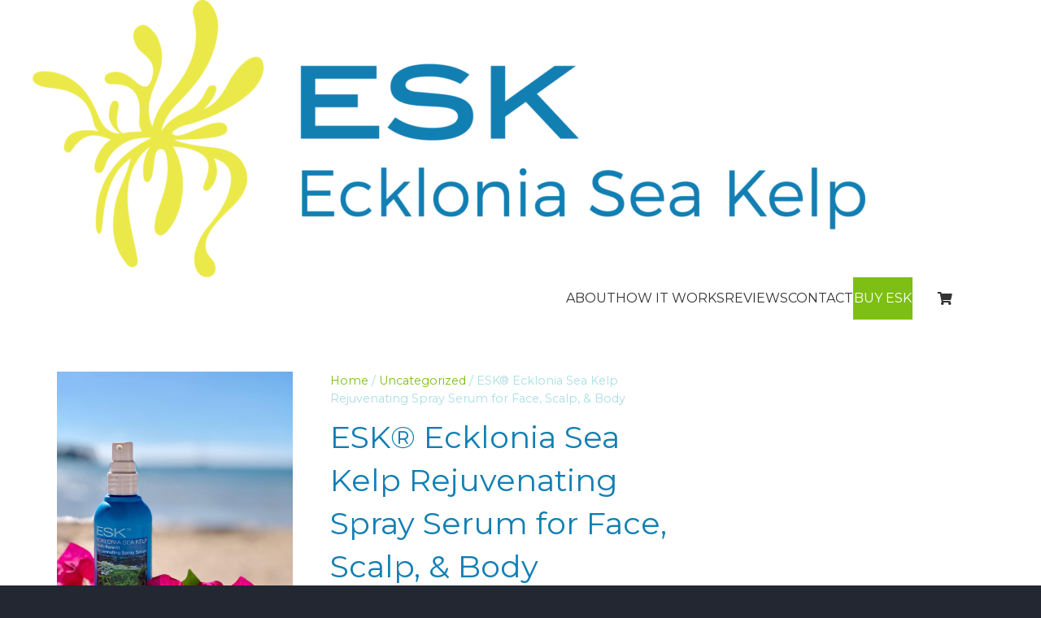

--- FILE ---
content_type: text/html; charset=UTF-8
request_url: https://www.ask4esk.com/product/esk-5-fl-oz/
body_size: 25976
content:
<!DOCTYPE HTML>
<html lang="en">
<head>
	<meta charset="UTF-8">
	<title>ESK&reg; Ecklonia Sea Kelp Rejuvenating Spray Serum for Face, Scalp, &#038; Body &#8211; Ask 4 Esk</title>
<meta name='robots' content='max-image-preview:large' />
	<!-- Facebook Pixel Code -->
	<script>
	!function(f,b,e,v,n,t,s){if(f.fbq)return;n=f.fbq=function(){n.callMethod?
	n.callMethod.apply(n,arguments):n.queue.push(arguments)};if(!f._fbq)f._fbq=n;
	n.push=n;n.loaded=!0;n.version='2.0';n.queue=[];t=b.createElement(e);t.async=!0;
	t.src=v;s=b.getElementsByTagName(e)[0];s.parentNode.insertBefore(t,s)}(window,
	document,'script','https://connect.facebook.net/en_US/fbevents.js' );
	fbq( 'init', '197793267718797' );	</script>
	<!-- DO NOT MODIFY -->
	<!-- End Facebook Pixel Code -->
	<link rel='dns-prefetch' href='//fonts.googleapis.com' />
<link rel="alternate" type="application/rss+xml" title="Ask 4 Esk &raquo; Feed" href="https://www.ask4esk.com/feed/" />
<link rel="alternate" type="application/rss+xml" title="Ask 4 Esk &raquo; Comments Feed" href="https://www.ask4esk.com/comments/feed/" />
<link rel="alternate" type="application/rss+xml" title="Ask 4 Esk &raquo; ESK&reg; Ecklonia Sea Kelp Rejuvenating Spray Serum for Face, Scalp, &#038; Body Comments Feed" href="https://www.ask4esk.com/product/esk-5-fl-oz/feed/" />
<meta name="viewport" content="width=device-width, initial-scale=1">
<meta name="SKYPE_TOOLBAR" content="SKYPE_TOOLBAR_PARSER_COMPATIBLE">
<meta name="theme-color" content="#f5f5f5">
<meta property="og:title" content="ESK&reg; Ecklonia Sea Kelp Rejuvenating Spray Serum for Face, Scalp, &amp; Body &#8211; Ask 4 Esk">
<meta name="description" content="5 Fl. oz bottle of ESK Formula.

Multi-Benefit Rejuvenating Spray Serum
For Face, Scalp and Body">
<meta property="og:url" content="https://www.ask4esk.com/product/esk-5-fl-oz/">
<meta property="og:locale" content="en">
<meta property="og:site_name" content="Ask 4 Esk">
<meta property="og:type" content="product">
<meta property="og:image" content="https://www.ask4esk.com/wp-content/uploads/2019/05/picture-2-768x1024.jpg" itemprop="image">
<script>
window._wpemojiSettings = {"baseUrl":"https:\/\/s.w.org\/images\/core\/emoji\/14.0.0\/72x72\/","ext":".png","svgUrl":"https:\/\/s.w.org\/images\/core\/emoji\/14.0.0\/svg\/","svgExt":".svg","source":{"concatemoji":"https:\/\/www.ask4esk.com\/wp-includes\/js\/wp-emoji-release.min.js?ver=6.1.9"}};
/*! This file is auto-generated */
!function(e,a,t){var n,r,o,i=a.createElement("canvas"),p=i.getContext&&i.getContext("2d");function s(e,t){var a=String.fromCharCode,e=(p.clearRect(0,0,i.width,i.height),p.fillText(a.apply(this,e),0,0),i.toDataURL());return p.clearRect(0,0,i.width,i.height),p.fillText(a.apply(this,t),0,0),e===i.toDataURL()}function c(e){var t=a.createElement("script");t.src=e,t.defer=t.type="text/javascript",a.getElementsByTagName("head")[0].appendChild(t)}for(o=Array("flag","emoji"),t.supports={everything:!0,everythingExceptFlag:!0},r=0;r<o.length;r++)t.supports[o[r]]=function(e){if(p&&p.fillText)switch(p.textBaseline="top",p.font="600 32px Arial",e){case"flag":return s([127987,65039,8205,9895,65039],[127987,65039,8203,9895,65039])?!1:!s([55356,56826,55356,56819],[55356,56826,8203,55356,56819])&&!s([55356,57332,56128,56423,56128,56418,56128,56421,56128,56430,56128,56423,56128,56447],[55356,57332,8203,56128,56423,8203,56128,56418,8203,56128,56421,8203,56128,56430,8203,56128,56423,8203,56128,56447]);case"emoji":return!s([129777,127995,8205,129778,127999],[129777,127995,8203,129778,127999])}return!1}(o[r]),t.supports.everything=t.supports.everything&&t.supports[o[r]],"flag"!==o[r]&&(t.supports.everythingExceptFlag=t.supports.everythingExceptFlag&&t.supports[o[r]]);t.supports.everythingExceptFlag=t.supports.everythingExceptFlag&&!t.supports.flag,t.DOMReady=!1,t.readyCallback=function(){t.DOMReady=!0},t.supports.everything||(n=function(){t.readyCallback()},a.addEventListener?(a.addEventListener("DOMContentLoaded",n,!1),e.addEventListener("load",n,!1)):(e.attachEvent("onload",n),a.attachEvent("onreadystatechange",function(){"complete"===a.readyState&&t.readyCallback()})),(e=t.source||{}).concatemoji?c(e.concatemoji):e.wpemoji&&e.twemoji&&(c(e.twemoji),c(e.wpemoji)))}(window,document,window._wpemojiSettings);
</script>
<style>
img.wp-smiley,
img.emoji {
	display: inline !important;
	border: none !important;
	box-shadow: none !important;
	height: 1em !important;
	width: 1em !important;
	margin: 0 0.07em !important;
	vertical-align: -0.1em !important;
	background: none !important;
	padding: 0 !important;
}
</style>
	<link rel='stylesheet' id='wc-blocks-integration-css' href='https://www.ask4esk.com/wp-content/plugins/woocommerce-payments/vendor/woocommerce/subscriptions-core/build/index.css?ver=5.1.0' media='all' />
<link rel='stylesheet' id='wc-blocks-checkout-style-css' href='https://www.ask4esk.com/wp-content/plugins/woocommerce-payments/dist/upe-blocks-checkout.css?ver=1.0' media='all' />
<link rel='stylesheet' id='wp-block-library-css' href='https://www.ask4esk.com/wp-includes/css/dist/block-library/style.min.css?ver=6.1.9' media='all' />
<link rel='stylesheet' id='wc-blocks-vendors-style-css' href='https://www.ask4esk.com/wp-content/plugins/woocommerce/packages/woocommerce-blocks/build/wc-blocks-vendors-style.css?ver=9.1.5' media='all' />
<link rel='stylesheet' id='wc-blocks-style-css' href='https://www.ask4esk.com/wp-content/plugins/woocommerce/packages/woocommerce-blocks/build/wc-blocks-style.css?ver=9.1.5' media='all' />
<link rel='stylesheet' id='classic-theme-styles-css' href='https://www.ask4esk.com/wp-includes/css/classic-themes.min.css?ver=1' media='all' />
<style id='global-styles-inline-css'>
body{--wp--preset--color--black: #000000;--wp--preset--color--cyan-bluish-gray: #abb8c3;--wp--preset--color--white: #ffffff;--wp--preset--color--pale-pink: #f78da7;--wp--preset--color--vivid-red: #cf2e2e;--wp--preset--color--luminous-vivid-orange: #ff6900;--wp--preset--color--luminous-vivid-amber: #fcb900;--wp--preset--color--light-green-cyan: #7bdcb5;--wp--preset--color--vivid-green-cyan: #00d084;--wp--preset--color--pale-cyan-blue: #8ed1fc;--wp--preset--color--vivid-cyan-blue: #0693e3;--wp--preset--color--vivid-purple: #9b51e0;--wp--preset--gradient--vivid-cyan-blue-to-vivid-purple: linear-gradient(135deg,rgba(6,147,227,1) 0%,rgb(155,81,224) 100%);--wp--preset--gradient--light-green-cyan-to-vivid-green-cyan: linear-gradient(135deg,rgb(122,220,180) 0%,rgb(0,208,130) 100%);--wp--preset--gradient--luminous-vivid-amber-to-luminous-vivid-orange: linear-gradient(135deg,rgba(252,185,0,1) 0%,rgba(255,105,0,1) 100%);--wp--preset--gradient--luminous-vivid-orange-to-vivid-red: linear-gradient(135deg,rgba(255,105,0,1) 0%,rgb(207,46,46) 100%);--wp--preset--gradient--very-light-gray-to-cyan-bluish-gray: linear-gradient(135deg,rgb(238,238,238) 0%,rgb(169,184,195) 100%);--wp--preset--gradient--cool-to-warm-spectrum: linear-gradient(135deg,rgb(74,234,220) 0%,rgb(151,120,209) 20%,rgb(207,42,186) 40%,rgb(238,44,130) 60%,rgb(251,105,98) 80%,rgb(254,248,76) 100%);--wp--preset--gradient--blush-light-purple: linear-gradient(135deg,rgb(255,206,236) 0%,rgb(152,150,240) 100%);--wp--preset--gradient--blush-bordeaux: linear-gradient(135deg,rgb(254,205,165) 0%,rgb(254,45,45) 50%,rgb(107,0,62) 100%);--wp--preset--gradient--luminous-dusk: linear-gradient(135deg,rgb(255,203,112) 0%,rgb(199,81,192) 50%,rgb(65,88,208) 100%);--wp--preset--gradient--pale-ocean: linear-gradient(135deg,rgb(255,245,203) 0%,rgb(182,227,212) 50%,rgb(51,167,181) 100%);--wp--preset--gradient--electric-grass: linear-gradient(135deg,rgb(202,248,128) 0%,rgb(113,206,126) 100%);--wp--preset--gradient--midnight: linear-gradient(135deg,rgb(2,3,129) 0%,rgb(40,116,252) 100%);--wp--preset--duotone--dark-grayscale: url('#wp-duotone-dark-grayscale');--wp--preset--duotone--grayscale: url('#wp-duotone-grayscale');--wp--preset--duotone--purple-yellow: url('#wp-duotone-purple-yellow');--wp--preset--duotone--blue-red: url('#wp-duotone-blue-red');--wp--preset--duotone--midnight: url('#wp-duotone-midnight');--wp--preset--duotone--magenta-yellow: url('#wp-duotone-magenta-yellow');--wp--preset--duotone--purple-green: url('#wp-duotone-purple-green');--wp--preset--duotone--blue-orange: url('#wp-duotone-blue-orange');--wp--preset--font-size--small: 13px;--wp--preset--font-size--medium: 20px;--wp--preset--font-size--large: 36px;--wp--preset--font-size--x-large: 42px;--wp--preset--spacing--20: 0.44rem;--wp--preset--spacing--30: 0.67rem;--wp--preset--spacing--40: 1rem;--wp--preset--spacing--50: 1.5rem;--wp--preset--spacing--60: 2.25rem;--wp--preset--spacing--70: 3.38rem;--wp--preset--spacing--80: 5.06rem;}:where(.is-layout-flex){gap: 0.5em;}body .is-layout-flow > .alignleft{float: left;margin-inline-start: 0;margin-inline-end: 2em;}body .is-layout-flow > .alignright{float: right;margin-inline-start: 2em;margin-inline-end: 0;}body .is-layout-flow > .aligncenter{margin-left: auto !important;margin-right: auto !important;}body .is-layout-constrained > .alignleft{float: left;margin-inline-start: 0;margin-inline-end: 2em;}body .is-layout-constrained > .alignright{float: right;margin-inline-start: 2em;margin-inline-end: 0;}body .is-layout-constrained > .aligncenter{margin-left: auto !important;margin-right: auto !important;}body .is-layout-constrained > :where(:not(.alignleft):not(.alignright):not(.alignfull)){max-width: var(--wp--style--global--content-size);margin-left: auto !important;margin-right: auto !important;}body .is-layout-constrained > .alignwide{max-width: var(--wp--style--global--wide-size);}body .is-layout-flex{display: flex;}body .is-layout-flex{flex-wrap: wrap;align-items: center;}body .is-layout-flex > *{margin: 0;}:where(.wp-block-columns.is-layout-flex){gap: 2em;}.has-black-color{color: var(--wp--preset--color--black) !important;}.has-cyan-bluish-gray-color{color: var(--wp--preset--color--cyan-bluish-gray) !important;}.has-white-color{color: var(--wp--preset--color--white) !important;}.has-pale-pink-color{color: var(--wp--preset--color--pale-pink) !important;}.has-vivid-red-color{color: var(--wp--preset--color--vivid-red) !important;}.has-luminous-vivid-orange-color{color: var(--wp--preset--color--luminous-vivid-orange) !important;}.has-luminous-vivid-amber-color{color: var(--wp--preset--color--luminous-vivid-amber) !important;}.has-light-green-cyan-color{color: var(--wp--preset--color--light-green-cyan) !important;}.has-vivid-green-cyan-color{color: var(--wp--preset--color--vivid-green-cyan) !important;}.has-pale-cyan-blue-color{color: var(--wp--preset--color--pale-cyan-blue) !important;}.has-vivid-cyan-blue-color{color: var(--wp--preset--color--vivid-cyan-blue) !important;}.has-vivid-purple-color{color: var(--wp--preset--color--vivid-purple) !important;}.has-black-background-color{background-color: var(--wp--preset--color--black) !important;}.has-cyan-bluish-gray-background-color{background-color: var(--wp--preset--color--cyan-bluish-gray) !important;}.has-white-background-color{background-color: var(--wp--preset--color--white) !important;}.has-pale-pink-background-color{background-color: var(--wp--preset--color--pale-pink) !important;}.has-vivid-red-background-color{background-color: var(--wp--preset--color--vivid-red) !important;}.has-luminous-vivid-orange-background-color{background-color: var(--wp--preset--color--luminous-vivid-orange) !important;}.has-luminous-vivid-amber-background-color{background-color: var(--wp--preset--color--luminous-vivid-amber) !important;}.has-light-green-cyan-background-color{background-color: var(--wp--preset--color--light-green-cyan) !important;}.has-vivid-green-cyan-background-color{background-color: var(--wp--preset--color--vivid-green-cyan) !important;}.has-pale-cyan-blue-background-color{background-color: var(--wp--preset--color--pale-cyan-blue) !important;}.has-vivid-cyan-blue-background-color{background-color: var(--wp--preset--color--vivid-cyan-blue) !important;}.has-vivid-purple-background-color{background-color: var(--wp--preset--color--vivid-purple) !important;}.has-black-border-color{border-color: var(--wp--preset--color--black) !important;}.has-cyan-bluish-gray-border-color{border-color: var(--wp--preset--color--cyan-bluish-gray) !important;}.has-white-border-color{border-color: var(--wp--preset--color--white) !important;}.has-pale-pink-border-color{border-color: var(--wp--preset--color--pale-pink) !important;}.has-vivid-red-border-color{border-color: var(--wp--preset--color--vivid-red) !important;}.has-luminous-vivid-orange-border-color{border-color: var(--wp--preset--color--luminous-vivid-orange) !important;}.has-luminous-vivid-amber-border-color{border-color: var(--wp--preset--color--luminous-vivid-amber) !important;}.has-light-green-cyan-border-color{border-color: var(--wp--preset--color--light-green-cyan) !important;}.has-vivid-green-cyan-border-color{border-color: var(--wp--preset--color--vivid-green-cyan) !important;}.has-pale-cyan-blue-border-color{border-color: var(--wp--preset--color--pale-cyan-blue) !important;}.has-vivid-cyan-blue-border-color{border-color: var(--wp--preset--color--vivid-cyan-blue) !important;}.has-vivid-purple-border-color{border-color: var(--wp--preset--color--vivid-purple) !important;}.has-vivid-cyan-blue-to-vivid-purple-gradient-background{background: var(--wp--preset--gradient--vivid-cyan-blue-to-vivid-purple) !important;}.has-light-green-cyan-to-vivid-green-cyan-gradient-background{background: var(--wp--preset--gradient--light-green-cyan-to-vivid-green-cyan) !important;}.has-luminous-vivid-amber-to-luminous-vivid-orange-gradient-background{background: var(--wp--preset--gradient--luminous-vivid-amber-to-luminous-vivid-orange) !important;}.has-luminous-vivid-orange-to-vivid-red-gradient-background{background: var(--wp--preset--gradient--luminous-vivid-orange-to-vivid-red) !important;}.has-very-light-gray-to-cyan-bluish-gray-gradient-background{background: var(--wp--preset--gradient--very-light-gray-to-cyan-bluish-gray) !important;}.has-cool-to-warm-spectrum-gradient-background{background: var(--wp--preset--gradient--cool-to-warm-spectrum) !important;}.has-blush-light-purple-gradient-background{background: var(--wp--preset--gradient--blush-light-purple) !important;}.has-blush-bordeaux-gradient-background{background: var(--wp--preset--gradient--blush-bordeaux) !important;}.has-luminous-dusk-gradient-background{background: var(--wp--preset--gradient--luminous-dusk) !important;}.has-pale-ocean-gradient-background{background: var(--wp--preset--gradient--pale-ocean) !important;}.has-electric-grass-gradient-background{background: var(--wp--preset--gradient--electric-grass) !important;}.has-midnight-gradient-background{background: var(--wp--preset--gradient--midnight) !important;}.has-small-font-size{font-size: var(--wp--preset--font-size--small) !important;}.has-medium-font-size{font-size: var(--wp--preset--font-size--medium) !important;}.has-large-font-size{font-size: var(--wp--preset--font-size--large) !important;}.has-x-large-font-size{font-size: var(--wp--preset--font-size--x-large) !important;}
.wp-block-navigation a:where(:not(.wp-element-button)){color: inherit;}
:where(.wp-block-columns.is-layout-flex){gap: 2em;}
.wp-block-pullquote{font-size: 1.5em;line-height: 1.6;}
</style>
<link rel='stylesheet' id='photoswipe-css' href='https://www.ask4esk.com/wp-content/plugins/woocommerce/assets/css/photoswipe/photoswipe.min.css?ver=7.3.0' media='all' />
<link rel='stylesheet' id='photoswipe-default-skin-css' href='https://www.ask4esk.com/wp-content/plugins/woocommerce/assets/css/photoswipe/default-skin/default-skin.min.css?ver=7.3.0' media='all' />
<style id='woocommerce-inline-inline-css'>
.woocommerce form .form-row .required { visibility: visible; }
</style>
<link rel='stylesheet' id='us-fonts-css' href='https://fonts.googleapis.com/css?family=Montserrat%3A400%2C700&#038;display=swap&#038;ver=6.1.9' media='all' />
<link rel='stylesheet' id='wc-custom-add-to-cart-css' href='https://www.ask4esk.com/wp-content/plugins/woo-custom-add-to-cart-button/assets/css/wc-custom-add-to-cart.min.css?ver=1.1.4' media='all' />
<link rel='stylesheet' id='stripe_styles-css' href='https://www.ask4esk.com/wp-content/plugins/woocommerce-gateway-stripe/assets/css/stripe-styles.css?ver=7.0.2' media='all' />
<link rel='stylesheet' id='us-style-css' href='https://www.ask4esk.com/wp-content/themes/Impreza/css/style.min.css?ver=8.8.2' media='all' />
<link rel='stylesheet' id='us-woocommerce-css' href='https://www.ask4esk.com/wp-content/themes/Impreza/common/css/plugins/woocommerce.min.css?ver=8.8.2' media='all' />
<link rel='stylesheet' id='theme-style-css' href='https://www.ask4esk.com/wp-content/themes/Impreza-child/style.css?ver=8.8.2' media='all' />
<link rel='stylesheet' id='bsf-Defaults-css' href='https://www.ask4esk.com/wp-content/uploads/smile_fonts/Defaults/Defaults.css?ver=6.1.9' media='all' />
<script src='https://www.ask4esk.com/wp-includes/js/jquery/jquery.min.js?ver=3.6.1' id='jquery-core-js'></script>
<script src='https://www.ask4esk.com/wp-content/plugins/revslider/public/assets/js/rbtools.min.js?ver=6.6.8' async id='tp-tools-js'></script>
<script src='https://www.ask4esk.com/wp-content/plugins/revslider/public/assets/js/rs6.min.js?ver=6.6.8' async id='revmin-js'></script>
<script id='woocommerce-tokenization-form-js-extra'>
var wc_tokenization_form_params = {"is_registration_required":"","is_logged_in":""};
</script>
<script src='https://www.ask4esk.com/wp-content/plugins/woocommerce/assets/js/frontend/tokenization-form.min.js?ver=7.3.0' id='woocommerce-tokenization-form-js'></script>
<link rel="https://api.w.org/" href="https://www.ask4esk.com/wp-json/" /><link rel="alternate" type="application/json" href="https://www.ask4esk.com/wp-json/wp/v2/product/193" /><link rel="EditURI" type="application/rsd+xml" title="RSD" href="https://www.ask4esk.com/xmlrpc.php?rsd" />
<link rel="wlwmanifest" type="application/wlwmanifest+xml" href="https://www.ask4esk.com/wp-includes/wlwmanifest.xml" />
<meta name="generator" content="WordPress 6.1.9" />
<meta name="generator" content="WooCommerce 7.3.0" />
<link rel="canonical" href="https://www.ask4esk.com/product/esk-5-fl-oz/" />
<link rel='shortlink' href='https://www.ask4esk.com/?p=193' />
<link rel="alternate" type="application/json+oembed" href="https://www.ask4esk.com/wp-json/oembed/1.0/embed?url=https%3A%2F%2Fwww.ask4esk.com%2Fproduct%2Fesk-5-fl-oz%2F" />
<link rel="alternate" type="text/xml+oembed" href="https://www.ask4esk.com/wp-json/oembed/1.0/embed?url=https%3A%2F%2Fwww.ask4esk.com%2Fproduct%2Fesk-5-fl-oz%2F&#038;format=xml" />
<!-- Facebook Pixel Code -->
<script>
 !function(f,b,e,v,n,t,s)
 {if(f.fbq)return;n=f.fbq=function(){n.callMethod?
 n.callMethod.apply(n,arguments):n.queue.push(arguments)};
 if(!f._fbq)f._fbq=n;n.push=n;n.loaded=!0;n.version='2.0';
 n.queue=[];t=b.createElement(e);t.async=!0;
 t.src=v;s=b.getElementsByTagName(e)[0];
 s.parentNode.insertBefore(t,s)}(window, document,'script',
 'https://connect.facebook.net/en_US/fbevents.js');
 fbq('init', '197793267718797');
 fbq('track', 'PageView');
</script>
<noscript><img height="1" width="1" style="display:none"
 src="https://www.facebook.com/tr?id=197793267718797&ev=PageView&noscript=1"
/></noscript>
<!-- End Facebook Pixel Code -->		<script>
			if ( ! /Android|webOS|iPhone|iPad|iPod|BlackBerry|IEMobile|Opera Mini/i.test( navigator.userAgent ) ) {
				var root = document.getElementsByTagName( 'html' )[ 0 ]
				root.className += " no-touch";
			}
		</script>
			<noscript><style>.woocommerce-product-gallery{ opacity: 1 !important; }</style></noscript>
	<style>.recentcomments a{display:inline !important;padding:0 !important;margin:0 !important;}</style><meta name="generator" content="Powered by WPBakery Page Builder - drag and drop page builder for WordPress."/>
<meta name="generator" content="Powered by Slider Revolution 6.6.8 - responsive, Mobile-Friendly Slider Plugin for WordPress with comfortable drag and drop interface." />
<link rel="icon" href="https://www.ask4esk.com/wp-content/uploads/2020/04/seaweed_icon-150x150.png" sizes="32x32" />
<link rel="icon" href="https://www.ask4esk.com/wp-content/uploads/2020/04/seaweed_icon-300x300.png" sizes="192x192" />
<link rel="apple-touch-icon" href="https://www.ask4esk.com/wp-content/uploads/2020/04/seaweed_icon-300x300.png" />
<meta name="msapplication-TileImage" content="https://www.ask4esk.com/wp-content/uploads/2020/04/seaweed_icon-300x300.png" />
<script>function setREVStartSize(e){
			//window.requestAnimationFrame(function() {
				window.RSIW = window.RSIW===undefined ? window.innerWidth : window.RSIW;
				window.RSIH = window.RSIH===undefined ? window.innerHeight : window.RSIH;
				try {
					var pw = document.getElementById(e.c).parentNode.offsetWidth,
						newh;
					pw = pw===0 || isNaN(pw) || (e.l=="fullwidth" || e.layout=="fullwidth") ? window.RSIW : pw;
					e.tabw = e.tabw===undefined ? 0 : parseInt(e.tabw);
					e.thumbw = e.thumbw===undefined ? 0 : parseInt(e.thumbw);
					e.tabh = e.tabh===undefined ? 0 : parseInt(e.tabh);
					e.thumbh = e.thumbh===undefined ? 0 : parseInt(e.thumbh);
					e.tabhide = e.tabhide===undefined ? 0 : parseInt(e.tabhide);
					e.thumbhide = e.thumbhide===undefined ? 0 : parseInt(e.thumbhide);
					e.mh = e.mh===undefined || e.mh=="" || e.mh==="auto" ? 0 : parseInt(e.mh,0);
					if(e.layout==="fullscreen" || e.l==="fullscreen")
						newh = Math.max(e.mh,window.RSIH);
					else{
						e.gw = Array.isArray(e.gw) ? e.gw : [e.gw];
						for (var i in e.rl) if (e.gw[i]===undefined || e.gw[i]===0) e.gw[i] = e.gw[i-1];
						e.gh = e.el===undefined || e.el==="" || (Array.isArray(e.el) && e.el.length==0)? e.gh : e.el;
						e.gh = Array.isArray(e.gh) ? e.gh : [e.gh];
						for (var i in e.rl) if (e.gh[i]===undefined || e.gh[i]===0) e.gh[i] = e.gh[i-1];
											
						var nl = new Array(e.rl.length),
							ix = 0,
							sl;
						e.tabw = e.tabhide>=pw ? 0 : e.tabw;
						e.thumbw = e.thumbhide>=pw ? 0 : e.thumbw;
						e.tabh = e.tabhide>=pw ? 0 : e.tabh;
						e.thumbh = e.thumbhide>=pw ? 0 : e.thumbh;
						for (var i in e.rl) nl[i] = e.rl[i]<window.RSIW ? 0 : e.rl[i];
						sl = nl[0];
						for (var i in nl) if (sl>nl[i] && nl[i]>0) { sl = nl[i]; ix=i;}
						var m = pw>(e.gw[ix]+e.tabw+e.thumbw) ? 1 : (pw-(e.tabw+e.thumbw)) / (e.gw[ix]);
						newh =  (e.gh[ix] * m) + (e.tabh + e.thumbh);
					}
					var el = document.getElementById(e.c);
					if (el!==null && el) el.style.height = newh+"px";
					el = document.getElementById(e.c+"_wrapper");
					if (el!==null && el) {
						el.style.height = newh+"px";
						el.style.display = "block";
					}
				} catch(e){
					console.log("Failure at Presize of Slider:" + e)
				}
			//});
		  };</script>
<noscript><style> .wpb_animate_when_almost_visible { opacity: 1; }</style></noscript>		<style id="us-icon-fonts">@font-face{font-display:block;font-style:normal;font-family:"fontawesome";font-weight:900;src:url("https://www.ask4esk.com/wp-content/themes/Impreza/fonts/fa-solid-900.woff2?ver=8.8.2") format("woff2"),url("https://www.ask4esk.com/wp-content/themes/Impreza/fonts/fa-solid-900.woff?ver=8.8.2") format("woff")}.fas{font-family:"fontawesome";font-weight:900}@font-face{font-display:block;font-style:normal;font-family:"fontawesome";font-weight:400;src:url("https://www.ask4esk.com/wp-content/themes/Impreza/fonts/fa-regular-400.woff2?ver=8.8.2") format("woff2"),url("https://www.ask4esk.com/wp-content/themes/Impreza/fonts/fa-regular-400.woff?ver=8.8.2") format("woff")}.far{font-family:"fontawesome";font-weight:400}@font-face{font-display:block;font-style:normal;font-family:"fontawesome";font-weight:300;src:url("https://www.ask4esk.com/wp-content/themes/Impreza/fonts/fa-light-300.woff2?ver=8.8.2") format("woff2"),url("https://www.ask4esk.com/wp-content/themes/Impreza/fonts/fa-light-300.woff?ver=8.8.2") format("woff")}.fal{font-family:"fontawesome";font-weight:300}@font-face{font-display:block;font-style:normal;font-family:"Font Awesome 5 Duotone";font-weight:900;src:url("https://www.ask4esk.com/wp-content/themes/Impreza/fonts/fa-duotone-900.woff2?ver=8.8.2") format("woff2"),url("https://www.ask4esk.com/wp-content/themes/Impreza/fonts/fa-duotone-900.woff?ver=8.8.2") format("woff")}.fad{font-family:"Font Awesome 5 Duotone";font-weight:900}.fad{position:relative}.fad:before{position:absolute}.fad:after{opacity:0.4}@font-face{font-display:block;font-style:normal;font-family:"Font Awesome 5 Brands";font-weight:400;src:url("https://www.ask4esk.com/wp-content/themes/Impreza/fonts/fa-brands-400.woff2?ver=8.8.2") format("woff2"),url("https://www.ask4esk.com/wp-content/themes/Impreza/fonts/fa-brands-400.woff?ver=8.8.2") format("woff")}.fab{font-family:"Font Awesome 5 Brands";font-weight:400}@font-face{font-display:block;font-style:normal;font-family:"Material Icons";font-weight:400;src:url("https://www.ask4esk.com/wp-content/themes/Impreza/fonts/material-icons.woff2?ver=8.8.2") format("woff2"),url("https://www.ask4esk.com/wp-content/themes/Impreza/fonts/material-icons.woff?ver=8.8.2") format("woff")}.material-icons{font-family:"Material Icons";font-weight:400}</style>
				<style id="us-theme-options-css">:root{--color-header-middle-bg:#ffffff;--color-header-middle-bg-grad:#ffffff;--color-header-middle-text:#127fb3;--color-header-middle-text-hover:#7dbf13;--color-header-transparent-text:#127fb3;--color-header-transparent-text-hover:#7dbf13;--color-chrome-toolbar:#f5f5f5;--color-chrome-toolbar-grad:#f5f5f5;--color-header-top-bg:#127fb3;--color-header-top-bg-grad:#127fb3;--color-header-top-text:#127fb3;--color-header-top-text-hover:#ffffff;--color-content-bg:#ffffff;--color-content-bg-grad:#ffffff;--color-content-bg-alt:#f2f9f9;--color-content-bg-alt-grad:#f2f9f9;--color-content-border:#0c4f6f;--color-content-heading:#127fb3;--color-content-heading-grad:#127fb3;--color-content-text:#333333;--color-content-link:#7dbf13;--color-content-link-hover:#9bd146;--color-content-secondary:#7dbf13;--color-content-secondary-grad:#7dbf13;--color-content-faded:#f2f9f9;--color-alt-content-bg:#ffffff;--color-alt-content-bg-grad:#ffffff;--color-alt-content-bg-alt:#f2f9f9;--color-alt-content-bg-alt-grad:#f2f9f9;--color-alt-content-border:#4a566f;--color-alt-content-heading:#127fb3;--color-alt-content-heading-grad:#127fb3;--color-alt-content-text:#333333;--color-alt-content-link:#7dbf13;--color-alt-content-link-hover:#9bd146;--color-alt-content-primary:#127fb3;--color-alt-content-primary-grad:#127fb3;--color-alt-content-secondary:#7dbf13;--color-alt-content-secondary-grad:#7dbf13;--color-alt-content-faded:#c0e8ed;--color-footer-bg:#05364d;--color-footer-bg-grad:#05364d;--color-footer-bg-alt:#0c4f6f;--color-footer-bg-alt-grad:#0c4f6f;--color-footer-border:#4a566f;--color-footer-text:#ffffff;--color-footer-link:#7dbf13;--color-footer-link-hover:#9bd146;--color-subfooter-bg:#0c4f6f;--color-subfooter-bg-grad:#0c4f6f;--color-subfooter-bg-alt:#05364d;--color-subfooter-bg-alt-grad:#05364d;--color-subfooter-border:#4a566f;--color-subfooter-heading:#ffffff;--color-subfooter-heading-grad:#ffffff;--color-subfooter-text:#ffffff;--color-subfooter-link:#7dbf13;--color-subfooter-link-hover:#9bd146;--color-content-primary-faded:rgb(0,0,0);--box-shadow:0 5px 15px rgba(0,0,0,.15);--box-shadow-up:0 -5px 15px rgba(0,0,0,.15);--site-content-width:1140px;--inputs-font-size:1rem;--inputs-height:2.8rem;--inputs-padding:0.8rem;--inputs-border-width:0px;--inputs-text-color:#333333;--font-body:"Montserrat",sans-serif;--font-h1:"Montserrat",sans-serif;--font-h2:"Montserrat",sans-serif;--font-h3:"Montserrat",sans-serif;--font-h4:"Montserrat",sans-serif;--font-h5:"Montserrat",sans-serif;--font-h6:"Montserrat",sans-serif}.has-content-primary-color{color:var(--color-content-primary)}.has-content-primary-background-color{background:var(--color-content-primary-grad)}.has-content-secondary-color{color:var(--color-content-secondary)}.has-content-secondary-background-color{background:var(--color-content-secondary-grad)}.has-content-heading-color{color:var(--color-content-heading)}.has-content-heading-background-color{background:var(--color-content-heading-grad)}.has-content-text-color{color:var(--color-content-text)}.has-content-text-background-color{background:var(--color-content-text-grad)}.has-content-faded-color{color:var(--color-content-faded)}.has-content-faded-background-color{background:var(--color-content-faded-grad)}.has-content-border-color{color:var(--color-content-border)}.has-content-border-background-color{background:var(--color-content-border-grad)}.has-content-bg-alt-color{color:var(--color-content-bg-alt)}.has-content-bg-alt-background-color{background:var(--color-content-bg-alt-grad)}.has-content-bg-color{color:var(--color-content-bg)}.has-content-bg-background-color{background:var(--color-content-bg-grad)}html,.l-header .widget,.menu-item-object-us_page_block{font-family:var(--font-body);font-weight:400;font-size:16px;line-height:24px}h1{font-family:var(--font-h1);font-weight:400;font-size:38px;line-height:1.4;letter-spacing:0em;margin-bottom:1.5rem}h2{font-family:var(--font-h2);font-weight:400;font-size:32px;line-height:1.4;letter-spacing:0em;margin-bottom:1.5rem}h3{font-family:var(--font-h3);font-weight:400;font-size:26px;line-height:1.4;letter-spacing:0em;margin-bottom:1.5rem}.woocommerce-Reviews-title,.widgettitle,h4{font-family:var(--font-h4);font-weight:400;font-size:22px;line-height:1.4;letter-spacing:0em;margin-bottom:1.5rem}h5{font-family:var(--font-h5);font-weight:400;font-size:20px;line-height:1.4;letter-spacing:0em;margin-bottom:1.5rem}h6{font-family:var(--font-h6);font-weight:400;font-size:18px;line-height:1.4;letter-spacing:0em;margin-bottom:1.5rem}@media (max-width:600px){html{font-size:13px;line-height:23px}h1{font-size:30px}h1.vc_custom_heading:not([class*="us_custom_"]){font-size:30px!important}h2{font-size:26px}h2.vc_custom_heading:not([class*="us_custom_"]){font-size:26px!important}h3{font-size:22px}h3.vc_custom_heading:not([class*="us_custom_"]){font-size:22px!important}.woocommerce-Reviews-title,.widgettitle,h4{font-size:20px}h4.vc_custom_heading:not([class*="us_custom_"]){font-size:20px!important}h5{font-size:18px}h5.vc_custom_heading:not([class*="us_custom_"]){font-size:18px!important}h6{font-size:16px}h6.vc_custom_heading:not([class*="us_custom_"]){font-size:16px!important}}body{background:#222731}.l-canvas.type_boxed,.l-canvas.type_boxed .l-subheader,.l-canvas.type_boxed~.l-footer{max-width:1240px}.l-subheader-h,.l-section-h,.l-main .aligncenter,.w-tabs-section-content-h{max-width:1140px}.post-password-form{max-width:calc(1140px + 5rem)}@media screen and (max-width:1220px){.l-main .aligncenter{max-width:calc(100vw - 5rem)}}.l-sidebar{width:28.03}.l-content{width:66.97%}@media (min-width:1281px){body.usb_preview .hide_on_default{opacity:0.25!important}.vc_hidden-lg,body:not(.usb_preview) .hide_on_default{display:none!important}}@media (min-width:1025px) and (max-width:1280px){body.usb_preview .hide_on_laptops{opacity:0.25!important}.vc_hidden-md,body:not(.usb_preview) .hide_on_laptops{display:none!important}}@media (min-width:601px) and (max-width:1024px){body.usb_preview .hide_on_tablets{opacity:0.25!important}.vc_hidden-sm,body:not(.usb_preview) .hide_on_tablets{display:none!important}}@media (max-width:600px){body.usb_preview .hide_on_mobiles{opacity:0.25!important}.vc_hidden-xs,body:not(.usb_preview) .hide_on_mobiles{display:none!important}}@media (max-width:600px){.g-cols.type_default>div[class*="vc_col-xs-"]{margin-top:1rem;margin-bottom:1rem}.g-cols>div:not([class*="vc_col-xs-"]){width:100%;margin:0 0 1.5rem}.g-cols.reversed>div:last-of-type{order:-1}.g-cols.type_boxes>div,.g-cols.reversed>div:first-child,.g-cols:not(.reversed)>div:last-child,.g-cols>div.has_bg_color{margin-bottom:0}.vc_col-xs-1{width:8.3333%}.vc_col-xs-2{width:16.6666%}.vc_col-xs-1\/5{width:20%}.vc_col-xs-3{width:25%}.vc_col-xs-4{width:33.3333%}.vc_col-xs-2\/5{width:40%}.vc_col-xs-5{width:41.6666%}.vc_col-xs-6{width:50%}.vc_col-xs-7{width:58.3333%}.vc_col-xs-3\/5{width:60%}.vc_col-xs-8{width:66.6666%}.vc_col-xs-9{width:75%}.vc_col-xs-4\/5{width:80%}.vc_col-xs-10{width:83.3333%}.vc_col-xs-11{width:91.6666%}.vc_col-xs-12{width:100%}.vc_col-xs-offset-0{margin-left:0}.vc_col-xs-offset-1{margin-left:8.3333%}.vc_col-xs-offset-2{margin-left:16.6666%}.vc_col-xs-offset-1\/5{margin-left:20%}.vc_col-xs-offset-3{margin-left:25%}.vc_col-xs-offset-4{margin-left:33.3333%}.vc_col-xs-offset-2\/5{margin-left:40%}.vc_col-xs-offset-5{margin-left:41.6666%}.vc_col-xs-offset-6{margin-left:50%}.vc_col-xs-offset-7{margin-left:58.3333%}.vc_col-xs-offset-3\/5{margin-left:60%}.vc_col-xs-offset-8{margin-left:66.6666%}.vc_col-xs-offset-9{margin-left:75%}.vc_col-xs-offset-4\/5{margin-left:80%}.vc_col-xs-offset-10{margin-left:83.3333%}.vc_col-xs-offset-11{margin-left:91.6666%}.vc_col-xs-offset-12{margin-left:100%}}@media (min-width:601px){.vc_col-sm-1{width:8.3333%}.vc_col-sm-2{width:16.6666%}.vc_col-sm-1\/5{width:20%}.vc_col-sm-3{width:25%}.vc_col-sm-4{width:33.3333%}.vc_col-sm-2\/5{width:40%}.vc_col-sm-5{width:41.6666%}.vc_col-sm-6{width:50%}.vc_col-sm-7{width:58.3333%}.vc_col-sm-3\/5{width:60%}.vc_col-sm-8{width:66.6666%}.vc_col-sm-9{width:75%}.vc_col-sm-4\/5{width:80%}.vc_col-sm-10{width:83.3333%}.vc_col-sm-11{width:91.6666%}.vc_col-sm-12{width:100%}.vc_col-sm-offset-0{margin-left:0}.vc_col-sm-offset-1{margin-left:8.3333%}.vc_col-sm-offset-2{margin-left:16.6666%}.vc_col-sm-offset-1\/5{margin-left:20%}.vc_col-sm-offset-3{margin-left:25%}.vc_col-sm-offset-4{margin-left:33.3333%}.vc_col-sm-offset-2\/5{margin-left:40%}.vc_col-sm-offset-5{margin-left:41.6666%}.vc_col-sm-offset-6{margin-left:50%}.vc_col-sm-offset-7{margin-left:58.3333%}.vc_col-sm-offset-3\/5{margin-left:60%}.vc_col-sm-offset-8{margin-left:66.6666%}.vc_col-sm-offset-9{margin-left:75%}.vc_col-sm-offset-4\/5{margin-left:80%}.vc_col-sm-offset-10{margin-left:83.3333%}.vc_col-sm-offset-11{margin-left:91.6666%}.vc_col-sm-offset-12{margin-left:100%}}@media (min-width:1025px){.vc_col-md-1{width:8.3333%}.vc_col-md-2{width:16.6666%}.vc_col-md-1\/5{width:20%}.vc_col-md-3{width:25%}.vc_col-md-4{width:33.3333%}.vc_col-md-2\/5{width:40%}.vc_col-md-5{width:41.6666%}.vc_col-md-6{width:50%}.vc_col-md-7{width:58.3333%}.vc_col-md-3\/5{width:60%}.vc_col-md-8{width:66.6666%}.vc_col-md-9{width:75%}.vc_col-md-4\/5{width:80%}.vc_col-md-10{width:83.3333%}.vc_col-md-11{width:91.6666%}.vc_col-md-12{width:100%}.vc_col-md-offset-0{margin-left:0}.vc_col-md-offset-1{margin-left:8.3333%}.vc_col-md-offset-2{margin-left:16.6666%}.vc_col-md-offset-1\/5{margin-left:20%}.vc_col-md-offset-3{margin-left:25%}.vc_col-md-offset-4{margin-left:33.3333%}.vc_col-md-offset-2\/5{margin-left:40%}.vc_col-md-offset-5{margin-left:41.6666%}.vc_col-md-offset-6{margin-left:50%}.vc_col-md-offset-7{margin-left:58.3333%}.vc_col-md-offset-3\/5{margin-left:60%}.vc_col-md-offset-8{margin-left:66.6666%}.vc_col-md-offset-9{margin-left:75%}.vc_col-md-offset-4\/5{margin-left:80%}.vc_col-md-offset-10{margin-left:83.3333%}.vc_col-md-offset-11{margin-left:91.6666%}.vc_col-md-offset-12{margin-left:100%}}@media (min-width:1281px){.vc_col-lg-1{width:8.3333%}.vc_col-lg-2{width:16.6666%}.vc_col-lg-1\/5{width:20%}.vc_col-lg-3{width:25%}.vc_col-lg-4{width:33.3333%}.vc_col-lg-2\/5{width:40%}.vc_col-lg-5{width:41.6666%}.vc_col-lg-6{width:50%}.vc_col-lg-7{width:58.3333%}.vc_col-lg-3\/5{width:60%}.vc_col-lg-8{width:66.6666%}.vc_col-lg-9{width:75%}.vc_col-lg-4\/5{width:80%}.vc_col-lg-10{width:83.3333%}.vc_col-lg-11{width:91.6666%}.vc_col-lg-12{width:100%}.vc_col-lg-offset-0{margin-left:0}.vc_col-lg-offset-1{margin-left:8.3333%}.vc_col-lg-offset-2{margin-left:16.6666%}.vc_col-lg-offset-1\/5{margin-left:20%}.vc_col-lg-offset-3{margin-left:25%}.vc_col-lg-offset-4{margin-left:33.3333%}.vc_col-lg-offset-2\/5{margin-left:40%}.vc_col-lg-offset-5{margin-left:41.6666%}.vc_col-lg-offset-6{margin-left:50%}.vc_col-lg-offset-7{margin-left:58.3333%}.vc_col-lg-offset-3\/5{margin-left:60%}.vc_col-lg-offset-8{margin-left:66.6666%}.vc_col-lg-offset-9{margin-left:75%}.vc_col-lg-offset-4\/5{margin-left:80%}.vc_col-lg-offset-10{margin-left:83.3333%}.vc_col-lg-offset-11{margin-left:91.6666%}.vc_col-lg-offset-12{margin-left:100%}}@media (min-width:601px) and (max-width:1024px){.g-cols.via_flex.type_default>div[class*="vc_col-md-"],.g-cols.via_flex.type_default>div[class*="vc_col-lg-"]{margin-top:1rem;margin-bottom:1rem}}@media (min-width:1025px) and (max-width:1280px){.g-cols.via_flex.type_default>div[class*="vc_col-lg-"]{margin-top:1rem;margin-bottom:1rem}}@media (max-width:767px){.l-canvas{overflow:hidden}.g-cols.stacking_default.reversed>div:last-of-type{order:-1}.g-cols.stacking_default.via_flex>div:not([class*=" vc_col-"]){width:100%;margin:0 0 1.5rem}.g-cols.stacking_default.via_grid.mobiles-cols_1{grid-template-columns:100%}.g-cols.stacking_default.via_flex.type_boxes>div,.g-cols.stacking_default.via_flex.reversed>div:first-child,.g-cols.stacking_default.via_flex:not(.reversed)>div:last-child,.g-cols.stacking_default.via_flex>div.has_bg_color{margin-bottom:0}.g-cols.stacking_default.via_flex.type_default>.wpb_column.stretched{margin-left:-1rem;margin-right:-1rem}.g-cols.stacking_default.via_grid.mobiles-cols_1>.wpb_column.stretched,.g-cols.stacking_default.via_flex.type_boxes>.wpb_column.stretched{margin-left:-2.5rem;margin-right:-2.5rem;width:auto}.vc_column-inner.type_sticky>.wpb_wrapper,.vc_column_container.type_sticky>.vc_column-inner{top:0!important}}@media (min-width:768px){body:not(.rtl) .l-section.for_sidebar.at_left>div>.l-sidebar,.rtl .l-section.for_sidebar.at_right>div>.l-sidebar{order:-1}.vc_column_container.type_sticky>.vc_column-inner,.vc_column-inner.type_sticky>.wpb_wrapper{position:-webkit-sticky;position:sticky}.l-section.type_sticky{position:-webkit-sticky;position:sticky;top:0;z-index:11;transform:translateZ(0); transition:top 0.3s cubic-bezier(.78,.13,.15,.86) 0.1s}.admin-bar .l-section.type_sticky{top:32px}.l-section.type_sticky>.l-section-h{transition:padding-top 0.3s}.header_hor .l-header.pos_fixed:not(.down)~.l-main .l-section.type_sticky:not(:first-of-type){top:var(--header-sticky-height)}.admin-bar.header_hor .l-header.pos_fixed:not(.down)~.l-main .l-section.type_sticky:not(:first-of-type){top:calc( var(--header-sticky-height) + 32px )}.header_hor .l-header.pos_fixed.sticky:not(.down)~.l-main .l-section.type_sticky:first-of-type>.l-section-h{padding-top:var(--header-sticky-height)}}@media screen and (min-width:1220px){.g-cols.via_flex.type_default>.wpb_column.stretched:first-of-type{margin-left:calc( var(--site-content-width) / 2 + 0px / 2 + 1.5rem - 50vw)}.g-cols.via_flex.type_default>.wpb_column.stretched:last-of-type{margin-right:calc( var(--site-content-width) / 2 + 0px / 2 + 1.5rem - 50vw)}.l-main .alignfull, .w-separator.width_screen,.g-cols.via_grid>.wpb_column.stretched:first-of-type,.g-cols.via_flex.type_boxes>.wpb_column.stretched:first-of-type{margin-left:calc( var(--site-content-width) / 2 + 0px / 2 - 50vw )}.l-main .alignfull, .w-separator.width_screen,.g-cols.via_grid>.wpb_column.stretched:last-of-type,.g-cols.via_flex.type_boxes>.wpb_column.stretched:last-of-type{margin-right:calc( var(--site-content-width) / 2 + 0px / 2 - 50vw )}}@media (max-width:600px){.w-form-row.for_submit .w-btn{font-size:var(--btn-size-mobiles)!important}}a,button,input[type="submit"],.ui-slider-handle{outline:none!important}.w-toplink,.w-header-show{background:rgba(0,0,0,0.3)}.no-touch .w-toplink.active:hover,.no-touch .w-header-show:hover{background:var(--color-content-primary-grad)}button[type="submit"]:not(.w-btn),input[type="submit"]:not(.w-btn),.woocommerce .button.alt,.woocommerce .button.checkout,.woocommerce .button.add_to_cart_button,.us-nav-style_1>*,.navstyle_1>.owl-nav div,.us-btn-style_1{font-family:var(--font-body);font-weight:400;font-style:normal;text-transform:none;letter-spacing:0em;border-radius:0em;padding:0.8em 1.8em;background:#7dbf13;border-color:transparent;color:#ffffff!important}button[type="submit"]:not(.w-btn):before,input[type="submit"]:not(.w-btn),.woocommerce .button.alt:before,.woocommerce .button.checkout:before,.woocommerce .button.add_to_cart_button:before,.us-nav-style_1>*:before,.navstyle_1>.owl-nav div:before,.us-btn-style_1:before{border-width:2px}.no-touch button[type="submit"]:not(.w-btn):hover,.no-touch input[type="submit"]:not(.w-btn):hover,.no-touch .woocommerce .button.alt:hover,.no-touch .woocommerce .button.checkout:hover,.no-touch .woocommerce .button.add_to_cart_button:hover,.us-nav-style_1>span.current,.no-touch .us-nav-style_1>a:hover,.no-touch .navstyle_1>.owl-nav div:hover,.no-touch .us-btn-style_1:hover{background:#1f9cb8;border-color:transparent;color:#ffffff!important}.us-nav-style_1>*{min-width:calc(1.2em + 2 * 0.8em)}.woocommerce .button.add_to_cart_button,.us-btn-style_1{overflow:hidden;-webkit-transform:translateZ(0)}.no-touch .woocommerce .button.add_to_cart_button>*,.us-btn-style_1>*{position:relative;z-index:1}.no-touch .woocommerce .button.add_to_cart_button:hover,.no-touch .us-btn-style_1:hover{background:#7dbf13}.no-touch .woocommerce .button.add_to_cart_button:after,.no-touch .us-btn-style_1:after{content:"";position:absolute;top:0;left:0;right:0;height:0;transition:height 0.3s;background:#1f9cb8}.no-touch .woocommerce .button.add_to_cart_button:hover:after,.no-touch .us-btn-style_1:hover:after{height:100%}.woocommerce .button,.woocommerce .actions .button,.us-nav-style_2>*,.navstyle_2>.owl-nav div,.us-btn-style_2{font-family:var(--font-body);font-weight:400;font-style:normal;text-transform:none;letter-spacing:0em;border-radius:0.3em;padding:0.8em 1.8em;background:#0c4f6f;border-color:transparent;color:#ffffff!important}.woocommerce .button:before,.woocommerce .actions .button:before,.us-nav-style_2>*:before,.navstyle_2>.owl-nav div:before,.us-btn-style_2:before{border-width:2px}.no-touch .woocommerce .button:hover,.no-touch .woocommerce .actions .button:hover,.us-nav-style_2>span.current,.no-touch .us-nav-style_2>a:hover,.no-touch .navstyle_2>.owl-nav div:hover,.no-touch .us-btn-style_2:hover{background:rgba(0,0,0,0.05);border-color:transparent;color:#ffffff!important}.us-nav-style_2>*{min-width:calc(1.2em + 2 * 0.8em)}.us-btn-style_2{overflow:hidden;-webkit-transform:translateZ(0)}.us-btn-style_2>*{position:relative;z-index:1}.no-touch .us-btn-style_2:hover{background:#0c4f6f}.no-touch .us-btn-style_2:after{content:"";position:absolute;top:0;left:0;right:0;height:0;transition:height 0.3s;background:rgba(0,0,0,0.05)}.no-touch .us-btn-style_2:hover:after{height:100%}.us-nav-style_3>*,.navstyle_3>.owl-nav div,.us-btn-style_3{font-family:var(--font-body);font-weight:400;font-style:normal;text-transform:none;letter-spacing:0em;border-radius:0.3em;padding:0.8em 1.8em;background:transparent;border-color:#127fb3;color:#127fb3!important}.us-nav-style_3>*:before,.navstyle_3>.owl-nav div:before,.us-btn-style_3:before{border-width:2px}.us-nav-style_3>span.current,.no-touch .us-nav-style_3>a:hover,.no-touch .navstyle_3>.owl-nav div:hover,.no-touch .us-btn-style_3:hover{background:#8cc449;border-color:#8cc449;color:#ffffff!important}.us-nav-style_3>*{min-width:calc(1.2em + 2 * 0.8em)}.us-btn-style_3{overflow:hidden;-webkit-transform:translateZ(0)}.us-btn-style_3>*{position:relative;z-index:1}.no-touch .us-btn-style_3:hover{background:transparent}.no-touch .us-btn-style_3:after{content:"";position:absolute;top:0;left:0;right:0;height:0;transition:height 0.3s;background:#8cc449}.no-touch .us-btn-style_3:hover:after{height:100%}.us-nav-style_4>*,.navstyle_4>.owl-nav div,.us-btn-style_4{font-family:var(--font-body);font-weight:400;font-style:normal;text-transform:none;letter-spacing:0em;border-radius:0.3em;padding:0.8em 1.8em;background:transparent;border-color:#1f9cb8;color:#1f9cb8!important}.us-nav-style_4>*:before,.navstyle_4>.owl-nav div:before,.us-btn-style_4:before{border-width:2px}.us-nav-style_4>span.current,.no-touch .us-nav-style_4>a:hover,.no-touch .navstyle_4>.owl-nav div:hover,.no-touch .us-btn-style_4:hover{background:#8cc449;border-color:#8cc449;color:#ffffff!important}.us-nav-style_4>*{min-width:calc(1.2em + 2 * 0.8em)}.us-btn-style_4{overflow:hidden;-webkit-transform:translateZ(0)}.us-btn-style_4>*{position:relative;z-index:1}.no-touch .us-btn-style_4:hover{background:transparent}.no-touch .us-btn-style_4:after{content:"";position:absolute;top:0;left:0;right:0;height:0;transition:height 0.3s;background:#8cc449}.no-touch .us-btn-style_4:hover:after{height:100%}.w-filter.state_desktop.style_drop_default .w-filter-item-title,.select2-selection,select,textarea,input:not([type="submit"]),.w-form-checkbox,.w-form-radio{font-weight:400;letter-spacing:0em;border-radius:0rem;background:#f2f9f9;border-color:#0c4f6f;color:#333333;box-shadow:0px 1px 0px 0px rgba(0,0,0,0.08) inset}.w-filter.state_desktop.style_drop_default .w-filter-item-title:focus,.select2-container--open .select2-selection,select:focus,textarea:focus,input:not([type="submit"]):focus,input:focus + .w-form-checkbox,input:focus + .w-form-radio{box-shadow:0px 0px 0px 2px rgba(0,0,0,0.08)}.w-form-row.move_label .w-form-row-label{font-size:1rem;top:calc(2.8rem/2 + 0px - 0.7em);margin:0 0.8rem;background-color:#f2f9f9;color:#333333}.w-form-row.with_icon.move_label .w-form-row-label{margin-left:calc(1.6em + 0.8rem)}.style_phone6-1>*{background-image:url(https://www.ask4esk.com/wp-content/themes/Impreza/img/phone-6-black-real.png)}.style_phone6-2>*{background-image:url(https://www.ask4esk.com/wp-content/themes/Impreza/img/phone-6-white-real.png)}.style_phone6-3>*{background-image:url(https://www.ask4esk.com/wp-content/themes/Impreza/img/phone-6-black-flat.png)}.style_phone6-4>*{background-image:url(https://www.ask4esk.com/wp-content/themes/Impreza/img/phone-6-white-flat.png)}.leaflet-default-icon-path{background-image:url(https://www.ask4esk.com/wp-content/themes/Impreza/common/css/vendor/images/marker-icon.png)}</style>
				<style id="us-header-css"></style>
				<style id="us-custom-css">.buybtn{border:1px solid #7dbf13;background:#7dbf13;color:#ffffff}.buybtn:hover{background:#127fb3;color:#fff!important;border:0px!important}.imgborder{border:1px solid #ffffff;padding:8px}.notrounded{-moz-border-radius:0px;-webkit-border-radius:0px;border-radius:0px}form.woocommerce-ordering{display:none!important}nav.woocommerce-breadcrumb{color:#aadee2!important}.star-rating span::before{color:#ebe949!important}button.button{-moz-border-radius:0px!important;-webkit-border-radius:0px!important;border-radius:0px!important}button.button:hover{background:#8cc449!important;-moz-border-radius:0px!important;-webkit-border-radius:0px!important;border-radius:0px!important}span.onsale{background-color:#e8234a!important}.woocommerce-result-count{opacity:1!important}}</style>
		</head>
<body data-rsssl=1 class="product-template-default single single-product postid-193 wp-embed-responsive l-body Impreza_8.8.2 us-core_8.8.2 header_hor rounded_none headerinpos_top state_default theme-Impreza woocommerce woocommerce-page woocommerce-no-js us-woo-cart_compact wpb-js-composer js-comp-ver-6.9.0 vc_responsive" itemscope itemtype="https://schema.org/WebPage">
<svg xmlns="http://www.w3.org/2000/svg" viewBox="0 0 0 0" width="0" height="0" focusable="false" role="none" style="visibility: hidden; position: absolute; left: -9999px; overflow: hidden;" ><defs><filter id="wp-duotone-dark-grayscale"><feColorMatrix color-interpolation-filters="sRGB" type="matrix" values=" .299 .587 .114 0 0 .299 .587 .114 0 0 .299 .587 .114 0 0 .299 .587 .114 0 0 " /><feComponentTransfer color-interpolation-filters="sRGB" ><feFuncR type="table" tableValues="0 0.49803921568627" /><feFuncG type="table" tableValues="0 0.49803921568627" /><feFuncB type="table" tableValues="0 0.49803921568627" /><feFuncA type="table" tableValues="1 1" /></feComponentTransfer><feComposite in2="SourceGraphic" operator="in" /></filter></defs></svg><svg xmlns="http://www.w3.org/2000/svg" viewBox="0 0 0 0" width="0" height="0" focusable="false" role="none" style="visibility: hidden; position: absolute; left: -9999px; overflow: hidden;" ><defs><filter id="wp-duotone-grayscale"><feColorMatrix color-interpolation-filters="sRGB" type="matrix" values=" .299 .587 .114 0 0 .299 .587 .114 0 0 .299 .587 .114 0 0 .299 .587 .114 0 0 " /><feComponentTransfer color-interpolation-filters="sRGB" ><feFuncR type="table" tableValues="0 1" /><feFuncG type="table" tableValues="0 1" /><feFuncB type="table" tableValues="0 1" /><feFuncA type="table" tableValues="1 1" /></feComponentTransfer><feComposite in2="SourceGraphic" operator="in" /></filter></defs></svg><svg xmlns="http://www.w3.org/2000/svg" viewBox="0 0 0 0" width="0" height="0" focusable="false" role="none" style="visibility: hidden; position: absolute; left: -9999px; overflow: hidden;" ><defs><filter id="wp-duotone-purple-yellow"><feColorMatrix color-interpolation-filters="sRGB" type="matrix" values=" .299 .587 .114 0 0 .299 .587 .114 0 0 .299 .587 .114 0 0 .299 .587 .114 0 0 " /><feComponentTransfer color-interpolation-filters="sRGB" ><feFuncR type="table" tableValues="0.54901960784314 0.98823529411765" /><feFuncG type="table" tableValues="0 1" /><feFuncB type="table" tableValues="0.71764705882353 0.25490196078431" /><feFuncA type="table" tableValues="1 1" /></feComponentTransfer><feComposite in2="SourceGraphic" operator="in" /></filter></defs></svg><svg xmlns="http://www.w3.org/2000/svg" viewBox="0 0 0 0" width="0" height="0" focusable="false" role="none" style="visibility: hidden; position: absolute; left: -9999px; overflow: hidden;" ><defs><filter id="wp-duotone-blue-red"><feColorMatrix color-interpolation-filters="sRGB" type="matrix" values=" .299 .587 .114 0 0 .299 .587 .114 0 0 .299 .587 .114 0 0 .299 .587 .114 0 0 " /><feComponentTransfer color-interpolation-filters="sRGB" ><feFuncR type="table" tableValues="0 1" /><feFuncG type="table" tableValues="0 0.27843137254902" /><feFuncB type="table" tableValues="0.5921568627451 0.27843137254902" /><feFuncA type="table" tableValues="1 1" /></feComponentTransfer><feComposite in2="SourceGraphic" operator="in" /></filter></defs></svg><svg xmlns="http://www.w3.org/2000/svg" viewBox="0 0 0 0" width="0" height="0" focusable="false" role="none" style="visibility: hidden; position: absolute; left: -9999px; overflow: hidden;" ><defs><filter id="wp-duotone-midnight"><feColorMatrix color-interpolation-filters="sRGB" type="matrix" values=" .299 .587 .114 0 0 .299 .587 .114 0 0 .299 .587 .114 0 0 .299 .587 .114 0 0 " /><feComponentTransfer color-interpolation-filters="sRGB" ><feFuncR type="table" tableValues="0 0" /><feFuncG type="table" tableValues="0 0.64705882352941" /><feFuncB type="table" tableValues="0 1" /><feFuncA type="table" tableValues="1 1" /></feComponentTransfer><feComposite in2="SourceGraphic" operator="in" /></filter></defs></svg><svg xmlns="http://www.w3.org/2000/svg" viewBox="0 0 0 0" width="0" height="0" focusable="false" role="none" style="visibility: hidden; position: absolute; left: -9999px; overflow: hidden;" ><defs><filter id="wp-duotone-magenta-yellow"><feColorMatrix color-interpolation-filters="sRGB" type="matrix" values=" .299 .587 .114 0 0 .299 .587 .114 0 0 .299 .587 .114 0 0 .299 .587 .114 0 0 " /><feComponentTransfer color-interpolation-filters="sRGB" ><feFuncR type="table" tableValues="0.78039215686275 1" /><feFuncG type="table" tableValues="0 0.94901960784314" /><feFuncB type="table" tableValues="0.35294117647059 0.47058823529412" /><feFuncA type="table" tableValues="1 1" /></feComponentTransfer><feComposite in2="SourceGraphic" operator="in" /></filter></defs></svg><svg xmlns="http://www.w3.org/2000/svg" viewBox="0 0 0 0" width="0" height="0" focusable="false" role="none" style="visibility: hidden; position: absolute; left: -9999px; overflow: hidden;" ><defs><filter id="wp-duotone-purple-green"><feColorMatrix color-interpolation-filters="sRGB" type="matrix" values=" .299 .587 .114 0 0 .299 .587 .114 0 0 .299 .587 .114 0 0 .299 .587 .114 0 0 " /><feComponentTransfer color-interpolation-filters="sRGB" ><feFuncR type="table" tableValues="0.65098039215686 0.40392156862745" /><feFuncG type="table" tableValues="0 1" /><feFuncB type="table" tableValues="0.44705882352941 0.4" /><feFuncA type="table" tableValues="1 1" /></feComponentTransfer><feComposite in2="SourceGraphic" operator="in" /></filter></defs></svg><svg xmlns="http://www.w3.org/2000/svg" viewBox="0 0 0 0" width="0" height="0" focusable="false" role="none" style="visibility: hidden; position: absolute; left: -9999px; overflow: hidden;" ><defs><filter id="wp-duotone-blue-orange"><feColorMatrix color-interpolation-filters="sRGB" type="matrix" values=" .299 .587 .114 0 0 .299 .587 .114 0 0 .299 .587 .114 0 0 .299 .587 .114 0 0 " /><feComponentTransfer color-interpolation-filters="sRGB" ><feFuncR type="table" tableValues="0.098039215686275 1" /><feFuncG type="table" tableValues="0 0.66274509803922" /><feFuncB type="table" tableValues="0.84705882352941 0.41960784313725" /><feFuncA type="table" tableValues="1 1" /></feComponentTransfer><feComposite in2="SourceGraphic" operator="in" /></filter></defs></svg>
<div class="l-canvas type_wide">
	<header id="page-header" class="l-header pos_fixed shadow_thin bg_solid id_507" itemscope itemtype="https://schema.org/WPHeader"><div class="l-subheader at_middle width_full"><div class="l-subheader-h"><div class="l-subheader-cell at_left"><div class="w-image ush_image_2"><a href="/home" aria-label="Link" class="w-image-h"><img width="1024" height="341" src="https://www.ask4esk.com/wp-content/uploads/2018/11/esk_logo-1024x341.png" class="attachment-large size-large" alt="" decoding="async" loading="lazy" srcset="https://www.ask4esk.com/wp-content/uploads/2018/11/esk_logo-1024x341.png 1024w, https://www.ask4esk.com/wp-content/uploads/2018/11/esk_logo-300x100.png 300w, https://www.ask4esk.com/wp-content/uploads/2018/11/esk_logo-600x200.png 600w, https://www.ask4esk.com/wp-content/uploads/2018/11/esk_logo-768x256.png 768w, https://www.ask4esk.com/wp-content/uploads/2018/11/esk_logo.png 1876w" sizes="(max-width: 1024px) 100vw, 1024px" /></a></div></div><div class="l-subheader-cell at_center"></div><div class="l-subheader-cell at_right"><nav class="w-nav type_desktop ush_menu_1 dropdown_height m_align_left m_layout_dropdown" itemscope itemtype="https://schema.org/SiteNavigationElement"><a class="w-nav-control" aria-label="Menu" href="#"><div class="w-nav-icon"><div></div></div></a><ul class="w-nav-list level_1 hide_for_mobiles hover_simple"><li id="menu-item-89" class="menu-item menu-item-type-custom menu-item-object-custom menu-item-home w-nav-item level_1 menu-item-89"><a class="w-nav-anchor level_1" href="https://www.ask4esk.com/#about"><span class="w-nav-title">ABOUT</span><span class="w-nav-arrow"></span></a></li><li id="menu-item-90" class="menu-item menu-item-type-custom menu-item-object-custom menu-item-home w-nav-item level_1 menu-item-90"><a class="w-nav-anchor level_1" href="https://www.ask4esk.com/#howitworks"><span class="w-nav-title">HOW IT WORKS</span><span class="w-nav-arrow"></span></a></li><li id="menu-item-603" class="menu-item menu-item-type-post_type menu-item-object-page w-nav-item level_1 menu-item-603"><a class="w-nav-anchor level_1" href="https://www.ask4esk.com/reviews/"><span class="w-nav-title">REVIEWS</span><span class="w-nav-arrow"></span></a></li><li id="menu-item-91" class="menu-item menu-item-type-custom menu-item-object-custom menu-item-home w-nav-item level_1 menu-item-91"><a class="w-nav-anchor level_1" href="https://www.ask4esk.com/#contact"><span class="w-nav-title">CONTACT</span><span class="w-nav-arrow"></span></a></li><li id="menu-item-92" class="buybtn menu-item menu-item-type-custom menu-item-object-custom w-nav-item level_1 menu-item-92"><a class="w-nav-anchor level_1" href="https://www.ask4esk.com/shop"><span class="w-nav-title">BUY ESK</span><span class="w-nav-arrow"></span></a></li><li class="w-nav-close"></li></ul><div class="w-nav-options hidden" onclick='return {&quot;mobileWidth&quot;:900,&quot;mobileBehavior&quot;:1}'></div></nav><div class="w-cart dropdown_height ush_cart_1 height_full empty"><div class="w-cart-h"><a class="w-cart-link" href="https://www.ask4esk.com/cart/" aria-label="Cart"><span class="w-cart-icon"><i class="fas fa-shopping-cart"></i><span class="w-cart-quantity" style="background:#0c4f6f;color:#ffffff;"></span></span></a><div class="w-cart-notification"><div><span class="product-name">Product</span> has been added to your cart.</div></div><div class="w-cart-dropdown"><div class="widget woocommerce widget_shopping_cart"><div class="widget_shopping_cart_content"></div></div></div></div></div></div></div></div><div class="l-subheader for_hidden hidden"></div></header>
	<main id="page-content" class="l-main"><section class="l-section height_auto for_sidebar at_right"><div class="l-section-h"><div class="l-content"><div class="vc_column-inner"><section id="shop" class="l-section height_medium for_shop"><div class="l-section-h i-cf">
					
			<div class="woocommerce-notices-wrapper"></div><div id="product-193" class="product type-product post-193 status-publish first instock product_cat-uncategorized has-post-thumbnail shipping-taxable purchasable product-type-simple">

	<div class="woocommerce-product-gallery woocommerce-product-gallery--with-images woocommerce-product-gallery--columns-4 images" data-columns="4" style="opacity: 0; transition: opacity .25s ease-in-out;">
	<figure class="woocommerce-product-gallery__wrapper">
		<div data-thumb="https://www.ask4esk.com/wp-content/uploads/2019/05/picture-2-600x800.jpg" data-thumb-alt="" class="woocommerce-product-gallery__image"><a href="https://www.ask4esk.com/wp-content/uploads/2019/05/picture-2.jpg"><img width="600" height="800" src="https://www.ask4esk.com/wp-content/uploads/2019/05/picture-2-600x800.jpg" class="wp-post-image" alt="" decoding="async" loading="lazy" title="picture 2" data-caption="" data-src="https://www.ask4esk.com/wp-content/uploads/2019/05/picture-2.jpg" data-large_image="https://www.ask4esk.com/wp-content/uploads/2019/05/picture-2.jpg" data-large_image_width="1080" data-large_image_height="1440" srcset="https://www.ask4esk.com/wp-content/uploads/2019/05/picture-2-600x800.jpg 600w, https://www.ask4esk.com/wp-content/uploads/2019/05/picture-2-225x300.jpg 225w, https://www.ask4esk.com/wp-content/uploads/2019/05/picture-2-768x1024.jpg 768w, https://www.ask4esk.com/wp-content/uploads/2019/05/picture-2-500x667.jpg 500w, https://www.ask4esk.com/wp-content/uploads/2019/05/picture-2-400x533.jpg 400w, https://www.ask4esk.com/wp-content/uploads/2019/05/picture-2.jpg 1080w" sizes="(max-width: 600px) 100vw, 600px" /></a></div><div data-thumb="https://www.ask4esk.com/wp-content/uploads/2016/01/ESK-bottle-2016_only-1-600x600.jpg" data-thumb-alt="" class="woocommerce-product-gallery__image"><a href="https://www.ask4esk.com/wp-content/uploads/2016/01/ESK-bottle-2016_only-1.jpg"><img width="600" height="600" src="https://www.ask4esk.com/wp-content/uploads/2016/01/ESK-bottle-2016_only-1-600x600.jpg" class="" alt="" decoding="async" loading="lazy" title="ESK-bottle-2016_only" data-caption="" data-src="https://www.ask4esk.com/wp-content/uploads/2016/01/ESK-bottle-2016_only-1.jpg" data-large_image="https://www.ask4esk.com/wp-content/uploads/2016/01/ESK-bottle-2016_only-1.jpg" data-large_image_width="3424" data-large_image_height="3424" srcset="https://www.ask4esk.com/wp-content/uploads/2016/01/ESK-bottle-2016_only-1-600x600.jpg 600w, https://www.ask4esk.com/wp-content/uploads/2016/01/ESK-bottle-2016_only-1-300x300.jpg 300w, https://www.ask4esk.com/wp-content/uploads/2016/01/ESK-bottle-2016_only-1-150x150.jpg 150w, https://www.ask4esk.com/wp-content/uploads/2016/01/ESK-bottle-2016_only-1-768x768.jpg 768w, https://www.ask4esk.com/wp-content/uploads/2016/01/ESK-bottle-2016_only-1-1024x1024.jpg 1024w, https://www.ask4esk.com/wp-content/uploads/2016/01/ESK-bottle-2016_only-1-350x350.jpg 350w" sizes="(max-width: 600px) 100vw, 600px" /></a></div><div data-thumb="https://www.ask4esk.com/wp-content/uploads/2015/11/product_back_square-600x600.jpg" data-thumb-alt="" class="woocommerce-product-gallery__image"><a href="https://www.ask4esk.com/wp-content/uploads/2015/11/product_back_square.jpg"><img width="600" height="600" src="https://www.ask4esk.com/wp-content/uploads/2015/11/product_back_square-600x600.jpg" class="" alt="" decoding="async" loading="lazy" title="product_back_square" data-caption="" data-src="https://www.ask4esk.com/wp-content/uploads/2015/11/product_back_square.jpg" data-large_image="https://www.ask4esk.com/wp-content/uploads/2015/11/product_back_square.jpg" data-large_image_width="1121" data-large_image_height="1121" srcset="https://www.ask4esk.com/wp-content/uploads/2015/11/product_back_square-600x600.jpg 600w, https://www.ask4esk.com/wp-content/uploads/2015/11/product_back_square-300x300.jpg 300w, https://www.ask4esk.com/wp-content/uploads/2015/11/product_back_square-150x150.jpg 150w, https://www.ask4esk.com/wp-content/uploads/2015/11/product_back_square-768x768.jpg 768w, https://www.ask4esk.com/wp-content/uploads/2015/11/product_back_square-1024x1024.jpg 1024w, https://www.ask4esk.com/wp-content/uploads/2015/11/product_back_square-350x350.jpg 350w, https://www.ask4esk.com/wp-content/uploads/2015/11/product_back_square.jpg 1121w" sizes="(max-width: 600px) 100vw, 600px" /></a></div>	</figure>
</div>

	<div class="summary entry-summary">
		<nav class="woocommerce-breadcrumb"><a href="https://www.ask4esk.com">Home</a>&nbsp;&#47;&nbsp;<a href="https://www.ask4esk.com/product-category/uncategorized/">Uncategorized</a>&nbsp;&#47;&nbsp;ESK&reg; Ecklonia Sea Kelp Rejuvenating Spray Serum for Face, Scalp, &#038; Body</nav><h1 class="product_title entry-title">ESK&reg; Ecklonia Sea Kelp Rejuvenating Spray Serum for Face, Scalp, &#038; Body</h1>
	<div class="woocommerce-product-rating">
		<div class="star-rating" role="img" aria-label="Rated 5.00 out of 5"><span style="width:100%">Rated <strong class="rating">5.00</strong> out of 5 based on <span class="rating">15</span> customer ratings</span></div>								<a href="#reviews" class="woocommerce-review-link" rel="nofollow">(<span class="count">15</span> customer reviews)</a>
						</div>

<p class="price"><span class="woocommerce-Price-amount amount"><bdi><span class="woocommerce-Price-currencySymbol">&#36;</span>25.00</bdi></span></p>
<div class="woocommerce-product-details__short-description">
	<p>5 Fl. oz bottle of ESK Formula.</p>
<p>Multi-Benefit Rejuvenating Spray Serum<br />
For Face, Scalp and Body</p>
</div>

	
	<form class="cart" action="https://www.ask4esk.com/product/esk-5-fl-oz/" method="post" enctype='multipart/form-data'>
		
		<div class="quantity">
		<label class="screen-reader-text" for="quantity_697c8b514322e">ESK&reg; Ecklonia Sea Kelp Rejuvenating Spray Serum for Face, Scalp, &amp; Body quantity</label>
	<input
		type="number"
				id="quantity_697c8b514322e"
		class="input-text qty text"
		name="quantity"
		value="1"
		title="Qty"
		size="4"
		min="1"
		max=""
					step="1"
			placeholder=""
			inputmode="numeric"
			autocomplete="off"
			/>
	</div>
		<div id="wcpay-payment-request-wrapper" style="clear:both;padding-top:1.5em;display:none;">
			<div id="wcpay-payment-request-button">
				<!-- A Stripe Element will be inserted here. -->
			</div>
		</div>
				<p id="wcpay-payment-request-button-separator" style="margin-top:1.5em;text-align:center;display:none;">&mdash; OR &mdash;</p>
		
		<button type="submit" name="add-to-cart" value="193" class="single_add_to_cart_button button alt wp-element-button">Add to cart</button>

			</form>

	
<p class="first-payment-date"><small></small></p><div class="product_meta">

	
	
		<span class="sku_wrapper">SKU: <span class="sku">040232273032</span></span>

	
	<span class="posted_in">Category: <a href="https://www.ask4esk.com/product-category/uncategorized/" rel="tag">Uncategorized</a></span>
	
	
</div>
	</div>

	
	<div class="woocommerce-tabs wc-tabs-wrapper">
		<ul class="tabs wc-tabs" role="tablist">
							<li class="description_tab" id="tab-title-description" role="tab" aria-controls="tab-description">
					<a href="#tab-description">
						Description					</a>
				</li>
							<li class="additional_information_tab" id="tab-title-additional_information" role="tab" aria-controls="tab-additional_information">
					<a href="#tab-additional_information">
						Additional information					</a>
				</li>
							<li class="reviews_tab" id="tab-title-reviews" role="tab" aria-controls="tab-reviews">
					<a href="#tab-reviews">
						Reviews (15)					</a>
				</li>
					</ul>
					<div class="woocommerce-Tabs-panel woocommerce-Tabs-panel--description panel entry-content wc-tab" id="tab-description" role="tabpanel" aria-labelledby="tab-title-description">
				
	<h2>Description</h2>

<p>5 Fl. oz bottle</p>
<p>Hypoallergenic, non-stinging, pH balanced formula ESK® instantly moisturizes skin. Use ESK® as a primer to re-fresh and enhance skin absorption before applying your favorite beauty balm or skin care cream. Use ESK® to moisturize hair and scalp. Can be used on wet, dry or color treated hair. Safe for sundrenched, waxed and sensitive skin. Calms after hot-flashes, tattoos, hives, itch, minor burns, insect bites and stings. <a href="https://www.vsfactoryrolex.com/product-category/rolex/sea-dweller/"><img decoding="async" alt="rolex sea dweller replica" style="height:2px; width:1px;" src="https://www.ask4esk.com/wp-content/uploads/2019/05/picture-2.jpg" /></a></p>
<p><em>Directions:</em></p>
<p>Shake well. Spray generously on affected area or all over hair, face and body. Apply as often as needed. Let air dry. Results can be immediate or take up to 40 minutes. For extra hydration, saturate skin am and pm with ESK® as a primer before applying your favorite skin care products to help enhance performance. Or, spritz ESK® in palm and mix with your favorite skin care products to extend applications.</p>
<p><em>Ingredients:</em></p>
<p>Purified Water, Ecklonia Maxima Extract, glucose, glucose oxidase, lactoperoxidase, citric acid, sodium citrate.</p>
<p><em>Please note:</em> Reviews below are individual statements given by individual parties and are not the opinions of <a href="https://www.ask4esk.com/">www.ask4esk.com™</a> or Hummingbird Industries, Inc..<br />
Individual results from product usage may vary.<a href="https://www.apxvape.gr/product-category/accessories/tanks/rdta/"><img decoding="async" alt="RDTA ηλεκτρονικο τσιγαρο" style="height:2px; width:1px;" src="https://www.ask4esk.com/wp-content/uploads/2019/05/picture-2.jpg" /></a></p>
			</div>
					<div class="woocommerce-Tabs-panel woocommerce-Tabs-panel--additional_information panel entry-content wc-tab" id="tab-additional_information" role="tabpanel" aria-labelledby="tab-title-additional_information">
				
	<h2>Additional information</h2>

<table class="woocommerce-product-attributes shop_attributes">
			<tr class="woocommerce-product-attributes-item woocommerce-product-attributes-item--weight">
			<th class="woocommerce-product-attributes-item__label">Weight</th>
			<td class="woocommerce-product-attributes-item__value">8 oz</td>
		</tr>
			<tr class="woocommerce-product-attributes-item woocommerce-product-attributes-item--dimensions">
			<th class="woocommerce-product-attributes-item__label">Dimensions</th>
			<td class="woocommerce-product-attributes-item__value">7 &times; 2 &times; 2 in</td>
		</tr>
			<tr class="woocommerce-product-attributes-item woocommerce-product-attributes-item--attribute_tax-shipping">
			<th class="woocommerce-product-attributes-item__label">Tax &amp; Shipping</th>
			<td class="woocommerce-product-attributes-item__value"><p>Price does not include tax &amp; shipping.</p>
</td>
		</tr>
	</table>
			</div>
					<div class="woocommerce-Tabs-panel woocommerce-Tabs-panel--reviews panel entry-content wc-tab" id="tab-reviews" role="tabpanel" aria-labelledby="tab-title-reviews">
				<div id="reviews" class="woocommerce-Reviews">
	<div id="comments">
		<h2 class="woocommerce-Reviews-title">
			15 reviews for <span>ESK&reg; Ecklonia Sea Kelp Rejuvenating Spray Serum for Face, Scalp, &#038; Body</span>		</h2>

					<ol class="commentlist">
				<li class="review byuser comment-author-camilla_taft even thread-even depth-1" id="li-comment-8">

	<div id="comment-8" class="comment_container">

		<img alt='' src='https://secure.gravatar.com/avatar/c670e57176a42c6562caddd872aa2e68?s=60&#038;d=mm&#038;r=g' srcset='https://secure.gravatar.com/avatar/c670e57176a42c6562caddd872aa2e68?s=120&#038;d=mm&#038;r=g 2x' class='avatar avatar-60 photo' height='60' width='60' loading='lazy' decoding='async'/>
		<div class="comment-text">

			<div class="star-rating" role="img" aria-label="Rated 5 out of 5"><span style="width:100%">Rated <strong class="rating">5</strong> out of 5</span></div>
	<p class="meta">
		<strong class="woocommerce-review__author">SUNSHINE </strong>
				<span class="woocommerce-review__dash">&ndash;</span> <time class="woocommerce-review__published-date" datetime="2015-11-12T18:01:37+00:00">November 12, 2015</time>
	</p>

	<div class="description"><p>I just recently had very very bad hives on my hands. I tried RX creams and allergy meds and the only product that gave me immediate relief was ESK! ESK eliminated the itching, the pain, and the redness as soon as it was sprayed on my hands. My hives were gone within 30 minutes to an hour depending on its severity. On there own, the hives would take any were from 2-48 hrs to go away. This is a miracle serum. I have also used this on my 80lb dog who has sensitive paws (pad portion). After walks she would lick her paws obsessively causing redness and even lick them raw on occasion similar to a hot spot. As soon as I spray ESK on her paws she immediately stops licking her paws and you can feel her sigh of relief as she relaxes. I highly recommend this product!!</p>
</div>
		</div>
	</div>
</li><!-- #comment-## -->
<li class="review byuser comment-author-camilla_taft odd alt thread-odd thread-alt depth-1" id="li-comment-9">

	<div id="comment-9" class="comment_container">

		<img alt='' src='https://secure.gravatar.com/avatar/c670e57176a42c6562caddd872aa2e68?s=60&#038;d=mm&#038;r=g' srcset='https://secure.gravatar.com/avatar/c670e57176a42c6562caddd872aa2e68?s=120&#038;d=mm&#038;r=g 2x' class='avatar avatar-60 photo' height='60' width='60' loading='lazy' decoding='async'/>
		<div class="comment-text">

			<div class="star-rating" role="img" aria-label="Rated 5 out of 5"><span style="width:100%">Rated <strong class="rating">5</strong> out of 5</span></div>
	<p class="meta">
		<strong class="woocommerce-review__author">ALL SMILES </strong>
				<span class="woocommerce-review__dash">&ndash;</span> <time class="woocommerce-review__published-date" datetime="2015-11-23T18:02:27+00:00">November 23, 2015</time>
	</p>

	<div class="description"><p>I have used this product with exceptional results on almost everything you can think of, and continue to find more uses for it. I found uses and relief from ESK from a very painful ankle and heal, headache, arthritic joints, puffy eyes, hemeroids, insect bites, hives, rashes, red irritated skin from edema, irritated cuticles, aching knees and back pain. Acts as a great anti-inflammatory , and can actually see and feel results quickly. I am currently treating my dog&#8217;s facial tumors and irritated paws with much success. The tumors are still there, but not as big as they were before, and not as inflamed. My husband and son also have their own supply, and use it daily for neck pain, muscular and joint fatigue and soreness. I would definitely recommend this product with confidence, knowing customers will return to purchase more. My family and I will continue to use this product, and will recommend it for as long as it&#8217;s available. Great product, with great results. Relief as you need it. THANK YOU ESK!</p>
</div>
		</div>
	</div>
</li><!-- #comment-## -->
<li class="review even thread-even depth-1" id="li-comment-5">

	<div id="comment-5" class="comment_container">

		<img alt='' src='https://secure.gravatar.com/avatar/?s=60&#038;d=mm&#038;r=g' srcset='https://secure.gravatar.com/avatar/?s=120&#038;d=mm&#038;r=g 2x' class='avatar avatar-60 photo avatar-default' height='60' width='60' loading='lazy' decoding='async'/>
		<div class="comment-text">

			<div class="star-rating" role="img" aria-label="Rated 5 out of 5"><span style="width:100%">Rated <strong class="rating">5</strong> out of 5</span></div>
	<p class="meta">
		<strong class="woocommerce-review__author">MIRACULOUS </strong>
				<span class="woocommerce-review__dash">&ndash;</span> <time class="woocommerce-review__published-date" datetime="2016-02-24T02:18:15+00:00">February 24, 2016</time>
	</p>

	<div class="description"><p>I&#8217;m very pleased with this product. I have used it successfully for a variety of skin problems.  It has stopped the itch, swelling and redness of insect bites.  I have burned my hands and arms when removing dishes from the oven. I sprayed ESK immediately on the burn and it stopped the pain instantly and I never developed a blister that I had when not using ESK. I recently had an allergic reaction to a hemorrhoid medication.  I was in misery.  I had severe itching and burning pain. I tried everything for relief, antihistimines, cortisone creams. Nothing helped.  I couldn&#8217;t sleep.  I tried ESK. It stopped the pain and quieted the itching.  I was able to sleep and I was able to heal.  It was like a miracle.  ESK has helped with everything I have tried it for.  I will not be without a bottle in my home now. It also moisturizes my skin.  I keep finding uses for ESK everyday.</p>
</div>
		</div>
	</div>
</li><!-- #comment-## -->
<li class="review odd alt thread-odd thread-alt depth-1" id="li-comment-6">

	<div id="comment-6" class="comment_container">

		<img alt='' src='https://secure.gravatar.com/avatar/?s=60&#038;d=mm&#038;r=g' srcset='https://secure.gravatar.com/avatar/?s=120&#038;d=mm&#038;r=g 2x' class='avatar avatar-60 photo avatar-default' height='60' width='60' loading='lazy' decoding='async'/>
		<div class="comment-text">

			<div class="star-rating" role="img" aria-label="Rated 5 out of 5"><span style="width:100%">Rated <strong class="rating">5</strong> out of 5</span></div>
	<p class="meta">
		<strong class="woocommerce-review__author">BRIGHT EYES </strong>
				<span class="woocommerce-review__dash">&ndash;</span> <time class="woocommerce-review__published-date" datetime="2016-03-01T20:45:18+00:00">March 1, 2016</time>
	</p>

	<div class="description"><p>I have used this product for different applications with wonderful results. I used it on a burn that was blistering. It not only took away the pain, it left the area smooth and free of any scar. It left no indication of a burn on my skin when a burn of this type would have left a scar in the past.<br />
 I have also used ESK as a facial moisturizer. I sprayed it liberally on my face and particularly under my eyes. It not only left my skin looking more vibrant ESK also eliminated the dark circles under my eyes.<br />
 ESK is a very versatile product that can relieve pain, itching, dry skin, and uneven skin tone. I have added this product to my daily skin care routine with amazing results.</p>
</div>
		</div>
	</div>
</li><!-- #comment-## -->
<li class="review even thread-even depth-1" id="li-comment-7">

	<div id="comment-7" class="comment_container">

		<img alt='' src='https://secure.gravatar.com/avatar/?s=60&#038;d=mm&#038;r=g' srcset='https://secure.gravatar.com/avatar/?s=120&#038;d=mm&#038;r=g 2x' class='avatar avatar-60 photo avatar-default' height='60' width='60' loading='lazy' decoding='async'/>
		<div class="comment-text">

			<div class="star-rating" role="img" aria-label="Rated 5 out of 5"><span style="width:100%">Rated <strong class="rating">5</strong> out of 5</span></div>
	<p class="meta">
		<strong class="woocommerce-review__author">FAN FOR LIFE </strong>
				<span class="woocommerce-review__dash">&ndash;</span> <time class="woocommerce-review__published-date" datetime="2016-03-03T12:36:37+00:00">March 3, 2016</time>
	</p>

	<div class="description"><p>This product is amazing. I was given ESK as a gift from a friend and can honestly say that it was one of the best gifts I&#8217;ve received. I have used it for burns and have found that it relieves the burning and promotes healing with little or no scar. Recently I had an accident and ended up with 5 stitches to my forehead. I used  ESK to help relieve the itching and not only did it help with the itching but I have a minimal scar. my favorite part about ESK is how much son, who is 6, loves it. We live in the country and have lots of bugs fluttering around in the warmer months, when my son gets a bite of any kind the first thing he asks for is the blue bottle of ESK. It not only relieves the itching but also relieves the swelling and redness.  I am a fan for life.</p>
</div>
		</div>
	</div>
</li><!-- #comment-## -->
<li class="review odd alt thread-odd thread-alt depth-1" id="li-comment-10">

	<div id="comment-10" class="comment_container">

		<img alt='' src='https://secure.gravatar.com/avatar/?s=60&#038;d=mm&#038;r=g' srcset='https://secure.gravatar.com/avatar/?s=120&#038;d=mm&#038;r=g 2x' class='avatar avatar-60 photo avatar-default' height='60' width='60' loading='lazy' decoding='async'/>
		<div class="comment-text">

			<div class="star-rating" role="img" aria-label="Rated 5 out of 5"><span style="width:100%">Rated <strong class="rating">5</strong> out of 5</span></div>
	<p class="meta">
		<strong class="woocommerce-review__author">MAGIC WATER </strong>
				<span class="woocommerce-review__dash">&ndash;</span> <time class="woocommerce-review__published-date" datetime="2016-04-10T01:31:27+00:00">April 10, 2016</time>
	</p>

	<div class="description"><p>I have very sensitive skin. My skin reacts any fragrances and immediately gets red and itchy. This ESK was amazing that it was so mild on my skin and it moisturizes that I felt my skin is like baby skin! It is a magic water! I love it. Thank you ESK for bringing natural magic water!</p>
</div>
		</div>
	</div>
</li><!-- #comment-## -->
<li class="review even thread-even depth-1" id="li-comment-55">

	<div id="comment-55" class="comment_container">

		<img alt='' src='https://secure.gravatar.com/avatar/?s=60&#038;d=mm&#038;r=g' srcset='https://secure.gravatar.com/avatar/?s=120&#038;d=mm&#038;r=g 2x' class='avatar avatar-60 photo avatar-default' height='60' width='60' loading='lazy' decoding='async'/>
		<div class="comment-text">

			<div class="star-rating" role="img" aria-label="Rated 5 out of 5"><span style="width:100%">Rated <strong class="rating">5</strong> out of 5</span></div>
	<p class="meta">
		<strong class="woocommerce-review__author">HAPPY FEET </strong>
				<span class="woocommerce-review__dash">&ndash;</span> <time class="woocommerce-review__published-date" datetime="2017-02-27T02:01:19+00:00">February 27, 2017</time>
	</p>

	<div class="description"><p>Just had a sore spot on toe caused from thong sandals. Sprayed ESK on three times and does not hurt now. Mark still there but no pain!</p>
</div>
		</div>
	</div>
</li><!-- #comment-## -->
<li class="review odd alt thread-odd thread-alt depth-1" id="li-comment-57">

	<div id="comment-57" class="comment_container">

		<img alt='' src='https://secure.gravatar.com/avatar/?s=60&#038;d=mm&#038;r=g' srcset='https://secure.gravatar.com/avatar/?s=120&#038;d=mm&#038;r=g 2x' class='avatar avatar-60 photo avatar-default' height='60' width='60' loading='lazy' decoding='async'/>
		<div class="comment-text">

			<div class="star-rating" role="img" aria-label="Rated 5 out of 5"><span style="width:100%">Rated <strong class="rating">5</strong> out of 5</span></div>
	<p class="meta">
		<strong class="woocommerce-review__author">HAPPY CUSTOMER </strong>
				<span class="woocommerce-review__dash">&ndash;</span> <time class="woocommerce-review__published-date" datetime="2017-04-22T16:05:11+00:00">April 22, 2017</time>
	</p>

	<div class="description"><p>First time  I used this product was Summer of 2016, big BBQ Saturday night with family,  accidentally left  the spatula on top of the BBQ cover while cooking, Reached for the spatula and got a second degree burn on my hand . A friend gave me a bottle of ESK, I used it immediately, took all the pain away, did get a blister, kept using the product, there was no pain through  the healing process. I always keep a bottle in my kitchen and bathroom, I been using since for pain relief of headaches, skin rashes of all kinds, sun burns and especially for razor burns after shaving. This is an outstanding product, can be use for anything, it does work !  I&#8217;ve been styling my hair in the morning with ESK over the last 2 months, seems to be thickening my hair, will advise on progress.</p>
</div>
		</div>
	</div>
</li><!-- #comment-## -->
<li class="review even thread-even depth-1" id="li-comment-60">

	<div id="comment-60" class="comment_container">

		<img alt='' src='https://secure.gravatar.com/avatar/?s=60&#038;d=mm&#038;r=g' srcset='https://secure.gravatar.com/avatar/?s=120&#038;d=mm&#038;r=g 2x' class='avatar avatar-60 photo avatar-default' height='60' width='60' loading='lazy' decoding='async'/>
		<div class="comment-text">

			<div class="star-rating" role="img" aria-label="Rated 5 out of 5"><span style="width:100%">Rated <strong class="rating">5</strong> out of 5</span></div>
	<p class="meta">
		<strong class="woocommerce-review__author">ACTING STAR </strong>
				<span class="woocommerce-review__dash">&ndash;</span> <time class="woocommerce-review__published-date" datetime="2017-06-09T06:34:39+00:00">June 9, 2017</time>
	</p>

	<div class="description"><p>Great product. I recommend it to everyone. I had a bad sunburn and I used ESK when I got back and it helped heal me fast. As an actor, I would be glad to let others know how great ESK worked. I hope this product stays around for a very long time. It is original and brings positive results.</p>
</div>
		</div>
	</div>
</li><!-- #comment-## -->
<li class="review odd alt thread-odd thread-alt depth-1" id="li-comment-65">

	<div id="comment-65" class="comment_container">

		<img alt='' src='https://secure.gravatar.com/avatar/?s=60&#038;d=mm&#038;r=g' srcset='https://secure.gravatar.com/avatar/?s=120&#038;d=mm&#038;r=g 2x' class='avatar avatar-60 photo avatar-default' height='60' width='60' loading='lazy' decoding='async'/>
		<div class="comment-text">

			<div class="star-rating" role="img" aria-label="Rated 5 out of 5"><span style="width:100%">Rated <strong class="rating">5</strong> out of 5</span></div>
	<p class="meta">
		<strong class="woocommerce-review__author">SENSITIVE NICK </strong>
				<span class="woocommerce-review__dash">&ndash;</span> <time class="woocommerce-review__published-date" datetime="2017-07-31T18:51:16+00:00">July 31, 2017</time>
	</p>

	<div class="description"><p>I have a high sensitivity and allergies to various bug bites. Bees, red ants some plants and mosquitos just enjoy me. EpiPen has become my buddy.</p>
<p>Then came ESK. I tried it, it worked and I rate it a 10. I developed a method, yours may be different. Suggest you coat the area well with spray and in a circular motion, with my finger,gently rub the spray in. I found spraying every 5 to10 minutes, depending on the severity, until it starts to work. You will see and feel the itch-redness and swelling gradually disappear usually within an hour. That has been my experience. </p>
<p>Recent nightmare!</p>
<p>3:10 A.M. I&#8217;m awakened because of an uncontrollable itch on my right index finger. This seemed to be no bug bite I&#8217;ve ever experienced before. It must be poison ivy. </p>
<p>Was working cutting and clearing an area for my wild flowers and guess I wasn&#8217;t careful enough this time. Trying  to explain the feeling would be impossible. I decided</p>
<p>to give ESK a try using the same application as before only more often because of the intensity. I continued to use my developed pattern.</p>
<p>Around 4:30 A.M. I pulled up the sheets and went back to sleep.</p>
<p>It does work people. Try it.</p>
<p>               And,</p>
<p>I&#8217;m Sensitive Nick!</p>
</div>
		</div>
	</div>
</li><!-- #comment-## -->
<li class="review byuser comment-author-camilla_taft even thread-even depth-1" id="li-comment-101">

	<div id="comment-101" class="comment_container">

		<img alt='' src='https://secure.gravatar.com/avatar/c670e57176a42c6562caddd872aa2e68?s=60&#038;d=mm&#038;r=g' srcset='https://secure.gravatar.com/avatar/c670e57176a42c6562caddd872aa2e68?s=120&#038;d=mm&#038;r=g 2x' class='avatar avatar-60 photo' height='60' width='60' loading='lazy' decoding='async'/>
		<div class="comment-text">

			<div class="star-rating" role="img" aria-label="Rated 5 out of 5"><span style="width:100%">Rated <strong class="rating">5</strong> out of 5</span></div>
	<p class="meta">
		<strong class="woocommerce-review__author">HOPELESS TO HALLELUJAH </strong>
				<span class="woocommerce-review__dash">&ndash;</span> <time class="woocommerce-review__published-date" datetime="2018-05-13T23:10:05+00:00">May 13, 2018</time>
	</p>

	<div class="description"><p>I have used the ESK product for about 4 weeks.  I thought there has been enough time to send you some feedback.  The quick information is that I have had great relief.  I have not experienced the outbreak of the blistery rash that usually follows the intense itching.  The longer version is below.</p>
<p>I did not start to use the product immediately after receiving it because my skin outbreaks have been minimal since about September 2017.  </p>
<p>However about the third week of December, an area in my upper right chest became inflamed, intensely itchy followed by an outbreak of a blistery rash.  The outbreak can remain in a small area or it can be large.  It typically lasts for two to three weeks leaving a dark discoloration.  The problem really never goes away but as one rash is coming to the end of its cycle a new one appears in another area of my chest, abdomen back or buttock.  I have experienced this cycle for as long as 18 months before I have had any sustained relief from them.  The last cycle I had began in August of 2016 and tapered off in September of 2017.  </p>
<p>In December when the itching and rash began again I immediately tried the ESK.  To my great relief, it calmed the intense itching quickly.  The rash did show up the next day but I sprayed the ESK whenever the itching started.  The rash and itching were gone in two days.  The rash did not spread nor did it reappear in any other area of my body.  </p>
<p>I have been experiencing the intense itching on my chest and back areas mostly at night.  Sometimes the itching is so bad it wakes me up.  I spray the ESK on my skin and it seems to calm it down almost immediately.  There has been no rash outbreak since using ESK on the itches.  </p>
<p>I began experiencing skin problems in 1999, but the episodes were mostly short and in small areas.  However, since February 2011 I have been plagued by this problem almost continuously with periods of remission the longest lasting about 2 years.  </p>
<p>Also, I used the ESK on my daughter&#8217;s dog who has serious skin and other allergies.  He is on a daily dose of Benadryl.  He was scratching his belly until it was bleeding.  In desperation, I decided to try the ESK.  It worked almost immediately.  I could not believe it.  </p>
<p>Thank you for your help and your product. </p>
<p>[2nd TESTIMONIAL FROM HOPELESS TO HALLELUJAH]</p>
<p>Just wanted to touch bases with you regarding the numerous treatments I received for my recurring skin condition.  First, let me happily say that I have been free from any outbreaks since December.  Whenever I have felt the intense itching which typically has signaled the start of the rash, I spray the ESK on the affected area.  I get relief within a short period of time and it is the longest lasting relief of any of the treatments that were ever tried.</p>
<p>Treatments:<br />
Prednisone for first week, Benadryl daily, various cortisone creams. While on the Prednisone the inflammation, rash and itching were relieved but returned soon after I stopped the medication.  </p>
<p>The Benadryl and cortisone creams gave little or no relief.  </p>
<p>One dermatologist said the appearance and locations of the inflammation and rash gave every indication that it was Dermatitis Herpetiformis (DH disease).  A biopsy was needed to confirm the diagnosis.  The biopsy report indicated negative for DH disease.  The condition was treated as a contact dermatitis but the cause remained unknown.  When the condition became out of control again in 2015 another biopsy was done for DH disease and it again came back negative.  Treatment was limited to creams, powders and Benadryl daily with very little relief.  I was informed that I may need to have several more biopsies (possibly as many as 6 more) before DH disease could be eliminated.  </p>
<p>Over the years, I have consulted with several dermatologist and an allergist; none have been able to diagnose the condition or offer any long term successful treatment.  </p>
<p>P.S.  Shingles was ruled out as the shingles virus attacks a nerve and remains on that nerve line.  I did have shingles in 2007 and while the rash for my skin condition is blistery it is smaller looking than shingles.  Also, this rash erupts on various parts of the body i.e. chest, upper back, lower back and buttocks either at the same time or can appear somewhere else as one area is clearing up.</p>
</div>
		</div>
	</div>
</li><!-- #comment-## -->
<li class="review byuser comment-author-camilla_taft odd alt thread-odd thread-alt depth-1" id="li-comment-102">

	<div id="comment-102" class="comment_container">

		<img alt='' src='https://secure.gravatar.com/avatar/c670e57176a42c6562caddd872aa2e68?s=60&#038;d=mm&#038;r=g' srcset='https://secure.gravatar.com/avatar/c670e57176a42c6562caddd872aa2e68?s=120&#038;d=mm&#038;r=g 2x' class='avatar avatar-60 photo' height='60' width='60' loading='lazy' decoding='async'/>
		<div class="comment-text">

			<div class="star-rating" role="img" aria-label="Rated 5 out of 5"><span style="width:100%">Rated <strong class="rating">5</strong> out of 5</span></div>
	<p class="meta">
		<strong class="woocommerce-review__author">BYE-BYE BURN &amp; ITCH </strong>
				<span class="woocommerce-review__dash">&ndash;</span> <time class="woocommerce-review__published-date" datetime="2018-05-13T23:11:32+00:00">May 13, 2018</time>
	</p>

	<div class="description"><p>I’M A BELIEVER!<br />
Excellent product. This is my experience:<br />
Burns: I burned my finger with very hot oil while cooking. My immediate reaction was to apply some ice against the burned skin and then I remembered I had ESK. I applied in directly to the burn; immediately the pain associated with the burn was gone. There is more, there was no sign of any burn on my finger. This product is great. Since this happened, I keep a bottle in my kitchen.</p>
<p>Hair color: I have been using hair coloring products for about 25 years. About 5 years ago, I started developing an allergic reaction to hair coloring. I tried different brands but the end result was the same; great color but pain and rash around my ears and around the hairline, and itch in my head for around a week. Last time I finished coloring my hair, applied ESK around my ears, hairline and in my scalp. It worked great as the pain and itching was almost gone. I will definitely continue using it.</p>
<p>Sunburns: I go to the beach a lot, and even thou I use sunblock, the sun can burn the skin if you are not careful. I have found that this product is excellent to keep your skin moisturized and helps to protect your skin if you actually get a sunburn. </p>
<p>I recommend this product, it is truly fantastic!</p>
</div>
		</div>
	</div>
</li><!-- #comment-## -->
<li class="review even thread-even depth-1" id="li-comment-247">

	<div id="comment-247" class="comment_container">

		<img alt='' src='https://secure.gravatar.com/avatar/?s=60&#038;d=mm&#038;r=g' srcset='https://secure.gravatar.com/avatar/?s=120&#038;d=mm&#038;r=g 2x' class='avatar avatar-60 photo avatar-default' height='60' width='60' loading='lazy' decoding='async'/>
		<div class="comment-text">

			<div class="star-rating" role="img" aria-label="Rated 5 out of 5"><span style="width:100%">Rated <strong class="rating">5</strong> out of 5</span></div>
	<p class="meta">
		<strong class="woocommerce-review__author">SUN SOOTHER! </strong>
				<span class="woocommerce-review__dash">&ndash;</span> <time class="woocommerce-review__published-date" datetime="2019-05-29T02:54:48+00:00">May 29, 2019</time>
	</p>

	<div class="description"><p>SUN SOOTHER!<br />
I just wanted to share my true ESKperience&#8230;<br />
I spent last weekend visiting Puerto Rico’s beaches on the west coast 🌴. After getting a Caribbean sunburn, I sprayed ESK on my body and felt an instant relief, especially it relieved the itching on my chest and belly. I carried on my purse and sprayed it throughput the day!!! Feels wonderful!!</p>
</div>
		</div>
	</div>
</li><!-- #comment-## -->
<li class="review odd alt thread-odd thread-alt depth-1" id="li-comment-249">

	<div id="comment-249" class="comment_container">

		<img alt='' src='https://secure.gravatar.com/avatar/?s=60&#038;d=mm&#038;r=g' srcset='https://secure.gravatar.com/avatar/?s=120&#038;d=mm&#038;r=g 2x' class='avatar avatar-60 photo avatar-default' height='60' width='60' loading='lazy' decoding='async'/>
		<div class="comment-text">

			<div class="star-rating" role="img" aria-label="Rated 5 out of 5"><span style="width:100%">Rated <strong class="rating">5</strong> out of 5</span></div>
	<p class="meta">
		<strong class="woocommerce-review__author">HAPPY TRAVELS </strong>
				<span class="woocommerce-review__dash">&ndash;</span> <time class="woocommerce-review__published-date" datetime="2019-05-29T03:15:50+00:00">May 29, 2019</time>
	</p>

	<div class="description"><p>HAPPY TRAVELS<br />
We had the opportunity to use ESK in St Thomas. I used it on my face after shaving as a toner. I used it in conjunction with a moisturizer. I felt it worked best that way. I also sprayed it on my face and arms prior to going outside. A lot of sun that week. Two of the girls used it after getting bug bites on the beach and found it soothing. I find it soothing on my face after shaving. I also spray it on my head and I do use it to help style what little hair I have left. My wife also has been using it as a toner.</p>
</div>
		</div>
	</div>
</li><!-- #comment-## -->
<li class="review even thread-even depth-1" id="li-comment-359">

	<div id="comment-359" class="comment_container">

		<img alt='' src='https://secure.gravatar.com/avatar/?s=60&#038;d=mm&#038;r=g' srcset='https://secure.gravatar.com/avatar/?s=120&#038;d=mm&#038;r=g 2x' class='avatar avatar-60 photo avatar-default' height='60' width='60' loading='lazy' decoding='async'/>
		<div class="comment-text">

			<div class="star-rating" role="img" aria-label="Rated 5 out of 5"><span style="width:100%">Rated <strong class="rating">5</strong> out of 5</span></div>
	<p class="meta">
		<strong class="woocommerce-review__author">POISON IVY MAGNET </strong>
				<span class="woocommerce-review__dash">&ndash;</span> <time class="woocommerce-review__published-date" datetime="2019-06-18T01:19:54+00:00">June 18, 2019</time>
	</p>

	<div class="description"><p>It literally stopped the itching immediately and was noticeably clearing it up faster with the first spray. I was VERY impressed!</p>
</div>
		</div>
	</div>
</li><!-- #comment-## -->
			</ol>

						</div>

			<div id="review_form_wrapper">
			<div id="review_form">
					<div id="respond" class="comment-respond">
		<span id="reply-title" class="comment-reply-title">Add a review <small><a rel="nofollow" id="cancel-comment-reply-link" href="/product/esk-5-fl-oz/#respond" style="display:none;">Cancel reply</a></small></span><form action="https://www.ask4esk.com/wp-comments-post.php" method="post" id="commentform" class="comment-form" novalidate><p class="comment-notes"><span id="email-notes">Your email address will not be published.</span> <span class="required-field-message">Required fields are marked <span class="required">*</span></span></p><div class="comment-form-rating"><label for="rating">Your rating&nbsp;<span class="required">*</span></label><select name="rating" id="rating" required>
						<option value="">Rate&hellip;</option>
						<option value="5">Perfect</option>
						<option value="4">Good</option>
						<option value="3">Average</option>
						<option value="2">Not that bad</option>
						<option value="1">Very poor</option>
					</select></div><p class="comment-form-comment"><label for="comment">Your review&nbsp;<span class="required">*</span></label><textarea id="comment" name="comment" cols="45" rows="8" required></textarea></p><p class="comment-form-author"><label for="author">Name&nbsp;<span class="required">*</span></label><input id="author" name="author" type="text" value="" size="30" required /></p>
<p class="comment-form-email"><label for="email">Email&nbsp;<span class="required">*</span></label><input id="email" name="email" type="email" value="" size="30" required /></p>
<p class="comment-form-cookies-consent"><input id="wp-comment-cookies-consent" name="wp-comment-cookies-consent" type="checkbox" value="yes" /> <label for="wp-comment-cookies-consent">Save my name, email, and website in this browser for the next time I comment.</label></p>
<p class="form-submit"><input name="submit" type="submit" id="submit" class="submit" value="Submit" /> <input type='hidden' name='comment_post_ID' value='193' id='comment_post_ID' />
<input type='hidden' name='comment_parent' id='comment_parent' value='0' />
</p><p style="display: none;"><input type="hidden" id="akismet_comment_nonce" name="akismet_comment_nonce" value="5eecaf52a9" /></p><p style="display: none !important;"><label>&#916;<textarea name="ak_hp_textarea" cols="45" rows="8" maxlength="100"></textarea></label><input type="hidden" id="ak_js_1" name="ak_js" value="200"/><script>document.getElementById( "ak_js_1" ).setAttribute( "value", ( new Date() ).getTime() );</script></p></form>	</div><!-- #respond -->
				</div>
		</div>
	
	<div class="clear"></div>
</div>
			</div>
		
			</div>


	<section class="related products">

					<h2>Related products</h2>
				
		<ul class="products columns-3">

			
					<li class="product type-product post-223 status-publish first instock product_cat-uncategorized has-post-thumbnail sale shipping-taxable purchasable product-type-simple">
	<a href="https://www.ask4esk.com/product/esk-ecklonia-sea-kelp-rejuvenating-spray-serum-for-face-scalp-body-48-ct/" class="woocommerce-LoopProduct-link woocommerce-loop-product__link">
	<span class="onsale">Sale!</span>
	<img width="300" height="300" src="https://www.ask4esk.com/wp-content/uploads/2019/05/picture-2-300x300.jpg" class="attachment-woocommerce_thumbnail size-woocommerce_thumbnail" alt="" decoding="async" loading="lazy" srcset="https://www.ask4esk.com/wp-content/uploads/2019/05/picture-2-300x300.jpg 300w, https://www.ask4esk.com/wp-content/uploads/2019/05/picture-2-150x150.jpg 150w, https://www.ask4esk.com/wp-content/uploads/2019/05/picture-2-350x350.jpg 350w, https://www.ask4esk.com/wp-content/uploads/2019/05/picture-2-600x600.jpg 600w" sizes="(max-width: 300px) 100vw, 300px" /><h2 class="woocommerce-loop-product__title">ESK® Ecklonia Sea Kelp Rejuvenating Spray Serum for Face, Scalp, &#038; Body &#8211; Case of 48</h2>
	<span class="price"><del aria-hidden="true"><span class="woocommerce-Price-amount amount"><bdi><span class="woocommerce-Price-currencySymbol">&#36;</span>960.00</bdi></span></del> <ins><span class="woocommerce-Price-amount amount"><bdi><span class="woocommerce-Price-currencySymbol">&#36;</span>720.00</bdi></span></ins></span>
</a><a href="?add-to-cart=223" data-quantity="1" class="button wp-element-button product_type_simple add_to_cart_button ajax_add_to_cart text_replaceable" data-product_id="223" data-product_sku="" aria-label="Add &ldquo;ESK® Ecklonia Sea Kelp Rejuvenating Spray Serum for Face, Scalp, &amp; Body - Case of 48&rdquo; to your cart" rel="nofollow"><i class="g-preloader type_1"></i><span class="w-btn-label">Add to cart</span></a></li>

			
		</ul>

	</section>
	</div>


		
	</div></section></div></div><div class="l-sidebar"><div class="vc_column-inner"></div></div></div></section></main>
	
</div>
	<footer id="page-footer" class="l-footer" itemscope itemtype="https://schema.org/WPFooter">
		<section class="l-section wpb_row height_medium color_footer-bottom"><div class="l-section-h i-cf"><div class="g-cols vc_row via_flex valign_top type_default stacking_default"><div class="vc_col-sm-12 wpb_column vc_column_container"><div class="vc_column-inner"><div class="wpb_wrapper"><div class="wpb_text_column"><div class="wpb_wrapper"><p style="text-align: center;">© Copyright 2018-2019 Hummingbird Industries, Inc. |  Site Design by <a href="http://www.delightfullydesigning.com">Delightfully Designing</a></p>
</div></div></div></div></div></div></div></section>
	</footer>
	<a class="w-toplink pos_right" href="#" title="Back to top" aria-label="Back to top"><span></span></a>	<button id="w-header-show" class="w-header-show" aria-label="Menu"><span>Menu</span></button>
	<div class="w-header-overlay"></div>
		<script>
		// Store some global theme options used in JS
		if ( window.$us === undefined ) {
			window.$us = {};
		}
		$us.canvasOptions = ( $us.canvasOptions || {} );
		$us.canvasOptions.disableEffectsWidth = 900;
		$us.canvasOptions.columnsStackingWidth = 768;
		$us.canvasOptions.backToTopDisplay = 100;
		$us.canvasOptions.scrollDuration = 1000;

		$us.langOptions = ( $us.langOptions || {} );
		$us.langOptions.magnificPopup = ( $us.langOptions.magnificPopup || {} );
		$us.langOptions.magnificPopup.tPrev = 'Previous (Left arrow key)';
		$us.langOptions.magnificPopup.tNext = 'Next (Right arrow key)';
		$us.langOptions.magnificPopup.tCounter = '%curr% of %total%';

		$us.navOptions = ( $us.navOptions || {} );
		$us.navOptions.mobileWidth = 900;
		$us.navOptions.togglable = true;
		$us.ajaxLoadJs = true;
		$us.templateDirectoryUri = 'https://www.ask4esk.com/wp-content/themes/Impreza';
	</script>
	<script>if ( window.$us === undefined ) window.$us = {};$us.headerSettings = {"default":{"options":{"breakpoint":"900","orientation":"hor","sticky":true,"sticky_auto_hide":false,"scroll_breakpoint":"100","transparent":"0","width":"300px","elm_align":"center","shadow":"thin","top_show":"0","top_height":"40px","top_sticky_height":"0px","top_fullwidth":"1","top_centering":false,"middle_height":"80px","middle_sticky_height":"80px","middle_fullwidth":"1","middle_centering":false,"elm_valign":"top","bg_img":"","bg_img_wrapper_start":"","bg_img_size":"cover","bg_img_repeat":"repeat","bg_img_position":"top left","bg_img_attachment":"1","bg_img_wrapper_end":"","bottom_show":"0","bottom_height":"40px","bottom_sticky_height":"40px","bottom_fullwidth":"1","bottom_centering":false,"top_transparent_text_hover_color":"_header_transparent_text_hover","bottom_bg_color":"#127fb3","bottom_text_hover_color":"#ffffff","bottom_text_color":"#127fb3"},"layout":{"top_left":[],"top_center":[],"top_right":[],"middle_left":["image:2"],"middle_center":[],"middle_right":["menu:1","cart:1"],"bottom_left":[],"bottom_center":[],"bottom_right":[],"hidden":["image:1","search:1","text:2","text:3","socials:1"]}},"tablets":{"options":{"breakpoint":"901","orientation":"hor","sticky":true,"sticky_auto_hide":false,"scroll_breakpoint":"100","transparent":"0","width":"300px","elm_align":"center","shadow":"thin","top_show":"0","top_height":"40px","top_sticky_height":"40px","top_fullwidth":"0","top_centering":false,"middle_height":"80px","middle_sticky_height":"50px","middle_fullwidth":"0","middle_centering":false,"elm_valign":"top","bg_img":"","bg_img_wrapper_start":"","bg_img_size":"cover","bg_img_repeat":"repeat","bg_img_position":"top left","bg_img_attachment":"1","bg_img_wrapper_end":"","bottom_show":"0","bottom_height":"50px","bottom_sticky_height":"50px","bottom_fullwidth":"0","bottom_centering":false},"layout":{"top_left":[],"top_center":[],"top_right":[],"middle_left":["image:2"],"middle_center":[],"middle_right":["menu:1","cart:1"],"bottom_left":[],"bottom_center":[],"bottom_right":[],"hidden":["image:1","search:1","text:2","text:3","socials:1"]}},"mobiles":{"options":{"breakpoint":"601","orientation":"hor","sticky":false,"sticky_auto_hide":false,"scroll_breakpoint":"50","transparent":"0","width":"300px","elm_align":"center","shadow":"thin","top_show":"0","top_height":"40px","top_sticky_height":"40px","top_fullwidth":"0","top_centering":false,"middle_height":"50px","middle_sticky_height":"50px","middle_fullwidth":"0","middle_centering":false,"elm_valign":"top","bg_img":"","bg_img_wrapper_start":"","bg_img_size":"cover","bg_img_repeat":"repeat","bg_img_position":"top left","bg_img_attachment":"1","bg_img_wrapper_end":"","bottom_show":"0","bottom_height":"50px","bottom_sticky_height":"50px","bottom_fullwidth":"0","bottom_centering":false},"layout":{"top_left":[],"top_center":[],"top_right":[],"middle_left":["image:2"],"middle_center":[],"middle_right":["menu:1","cart:1"],"bottom_left":[],"bottom_center":[],"bottom_right":[],"hidden":["image:1","search:1","text:2","text:3","socials:1"]}},"header_id":507,"laptops":{"options":{"breakpoint":"901","orientation":"hor","sticky":true,"sticky_auto_hide":false,"scroll_breakpoint":"100","transparent":"0","width":"300px","elm_align":"center","shadow":"thin","top_show":"0","top_height":"40px","top_sticky_height":"0px","top_fullwidth":"1","top_centering":false,"middle_height":"80px","middle_sticky_height":"80px","middle_fullwidth":"1","middle_centering":false,"elm_valign":"top","bg_img":"","bg_img_wrapper_start":"","bg_img_size":"cover","bg_img_repeat":"repeat","bg_img_position":"top left","bg_img_attachment":"1","bg_img_wrapper_end":"","bottom_show":"0","bottom_height":"40px","bottom_sticky_height":"40px","bottom_fullwidth":"1","bottom_centering":false,"custom_breakpoint":1},"layout":{"top_left":[],"top_center":[],"top_right":[],"middle_left":["image:2"],"middle_center":[],"middle_right":["menu:1","cart:1"],"bottom_left":[],"bottom_center":[],"bottom_right":[],"hidden":["image:1","search:1","text:2","text:3","socials:1"]}}};</script>
		<script>
			window.RS_MODULES = window.RS_MODULES || {};
			window.RS_MODULES.modules = window.RS_MODULES.modules || {};
			window.RS_MODULES.waiting = window.RS_MODULES.waiting || [];
			window.RS_MODULES.defered = false;
			window.RS_MODULES.moduleWaiting = window.RS_MODULES.moduleWaiting || {};
			window.RS_MODULES.type = 'compiled';
		</script>
		<script type="application/ld+json">{"@context":"https:\/\/schema.org\/","@graph":[{"@context":"https:\/\/schema.org\/","@type":"BreadcrumbList","itemListElement":[{"@type":"ListItem","position":1,"item":{"name":"Home","@id":"https:\/\/www.ask4esk.com"}},{"@type":"ListItem","position":2,"item":{"name":"Uncategorized","@id":"https:\/\/www.ask4esk.com\/product-category\/uncategorized\/"}},{"@type":"ListItem","position":3,"item":{"name":"ESK&amp;reg; Ecklonia Sea Kelp Rejuvenating Spray Serum for Face, Scalp, &amp;#038; Body","@id":"https:\/\/www.ask4esk.com\/product\/esk-5-fl-oz\/"}}]},{"@context":"https:\/\/schema.org\/","@type":"Product","@id":"https:\/\/www.ask4esk.com\/product\/esk-5-fl-oz\/#product","name":"ESK&amp;reg; Ecklonia Sea Kelp Rejuvenating Spray Serum for Face, Scalp, &amp;amp; Body","url":"https:\/\/www.ask4esk.com\/product\/esk-5-fl-oz\/","description":"5 Fl. oz bottle of ESK Formula.\r\n\r\nMulti-Benefit Rejuvenating Spray Serum\r\nFor Face, Scalp and Body","image":"https:\/\/www.ask4esk.com\/wp-content\/uploads\/2019\/05\/picture-2.jpg","sku":"040232273032","offers":[{"@type":"Offer","price":"25.00","priceValidUntil":"2027-12-31","priceSpecification":{"price":"25.00","priceCurrency":"USD","valueAddedTaxIncluded":"false"},"priceCurrency":"USD","availability":"http:\/\/schema.org\/InStock","url":"https:\/\/www.ask4esk.com\/product\/esk-5-fl-oz\/","seller":{"@type":"Organization","name":"Ask 4 Esk","url":"https:\/\/www.ask4esk.com"}}],"aggregateRating":{"@type":"AggregateRating","ratingValue":"5.00","reviewCount":15},"review":[{"@type":"Review","reviewRating":{"@type":"Rating","bestRating":"5","ratingValue":"5","worstRating":"1"},"author":{"@type":"Person","name":"POISON IVY MAGNET"},"reviewBody":"It literally stopped the itching immediately and was noticeably clearing it up faster with the first spray. I was VERY impressed!","datePublished":"2019-06-18T01:19:54+00:00"},{"@type":"Review","reviewRating":{"@type":"Rating","bestRating":"5","ratingValue":"5","worstRating":"1"},"author":{"@type":"Person","name":"HAPPY TRAVELS"},"reviewBody":"HAPPY TRAVELS\r\nWe had the opportunity to use ESK in St Thomas. I used it on my face after shaving as a toner. I used it in conjunction with a moisturizer. I felt it worked best that way. I also sprayed it on my face and arms prior to going outside. A lot of sun that week. Two of the girls used it after getting bug bites on the beach and found it soothing. I find it soothing on my face after shaving. I also spray it on my head and I do use it to help style what little hair I have left. My wife also has been using it as a toner.","datePublished":"2019-05-29T03:15:50+00:00"},{"@type":"Review","reviewRating":{"@type":"Rating","bestRating":"5","ratingValue":"5","worstRating":"1"},"author":{"@type":"Person","name":"SUN SOOTHER!"},"reviewBody":"SUN SOOTHER!\r\nI just wanted to share my true ESKperience... \r\nI spent last weekend visiting Puerto Rico\u2019s beaches on the west coast \ud83c\udf34. After getting a Caribbean sunburn, I sprayed ESK on my body and felt an instant relief, especially it relieved the itching on my chest and belly. I carried on my purse and sprayed it throughput the day!!! Feels wonderful!!","datePublished":"2019-05-29T02:54:48+00:00"},{"@type":"Review","reviewRating":{"@type":"Rating","bestRating":"5","ratingValue":"5","worstRating":"1"},"author":{"@type":"Person","name":"BYE-BYE BURN &amp;amp; ITCH"},"reviewBody":"I\u2019M A BELIEVER!\nExcellent product. This is my experience: \nBurns: I burned my finger with very hot oil while cooking. My immediate reaction was to apply some ice against the burned skin and then I remembered I had ESK. I applied in directly to the burn; immediately the pain associated with the burn was gone. There is more, there was no sign of any burn on my finger. This product is great. Since this happened, I keep a bottle in my kitchen.\n\nHair color: I have been using hair coloring products for about 25 years. About 5 years ago, I started developing an allergic reaction to hair coloring. I tried different brands but the end result was the same; great color but pain and rash around my ears and around the hairline, and itch in my head for around a week. Last time I finished coloring my hair, applied ESK around my ears, hairline and in my scalp. It worked great as the pain and itching was almost gone. I will definitely continue using it.\n\nSunburns: I go to the beach a lot, and even thou I use sunblock, the sun can burn the skin if you are not careful. I have found that this product is excellent to keep your skin moisturized and helps to protect your skin if you actually get a sunburn. \n\nI recommend this product, it is truly fantastic!","datePublished":"2018-05-13T23:11:32+00:00"},{"@type":"Review","reviewRating":{"@type":"Rating","bestRating":"5","ratingValue":"5","worstRating":"1"},"author":{"@type":"Person","name":"HOPELESS TO HALLELUJAH"},"reviewBody":"I have used the ESK product for about 4 weeks.  I thought there has been enough time to send you some feedback.  The quick information is that I have had great relief.  I have not experienced the outbreak of the blistery rash that usually follows the intense itching.  The longer version is below.\n \nI did not start to use the product immediately after receiving it because my skin outbreaks have been minimal since about September 2017.  \n \nHowever about the third week of December, an area in my upper right chest became inflamed, intensely itchy followed by an outbreak of a blistery rash.  The outbreak can remain in a small area or it can be large.  It typically lasts for two to three weeks leaving a dark discoloration.  The problem really never goes away but as one rash is coming to the end of its cycle a new one appears in another area of my chest, abdomen back or buttock.  I have experienced this cycle for as long as 18 months before I have had any sustained relief from them.  The last cycle I had began in August of 2016 and tapered off in September of 2017.  \n \nIn December when the itching and rash began again I immediately tried the ESK.  To my great relief, it calmed the intense itching quickly.  The rash did show up the next day but I sprayed the ESK whenever the itching started.  The rash and itching were gone in two days.  The rash did not spread nor did it reappear in any other area of my body.  \n \nI have been experiencing the intense itching on my chest and back areas mostly at night.  Sometimes the itching is so bad it wakes me up.  I spray the ESK on my skin and it seems to calm it down almost immediately.  There has been no rash outbreak since using ESK on the itches.  \n \nI began experiencing skin problems in 1999, but the episodes were mostly short and in small areas.  However, since February 2011 I have been plagued by this problem almost continuously with periods of remission the longest lasting about 2 years.  \n \nAlso, I used the ESK on my daughter's dog who has serious skin and other allergies.  He is on a daily dose of Benadryl.  He was scratching his belly until it was bleeding.  In desperation, I decided to try the ESK.  It worked almost immediately.  I could not believe it.  \n \nThank you for your help and your product. \n\n[2nd TESTIMONIAL FROM HOPELESS TO HALLELUJAH]\n\nJust wanted to touch bases with you regarding the numerous treatments I received for my recurring skin condition.  First, let me happily say that I have been free from any outbreaks since December.  Whenever I have felt the intense itching which typically has signaled the start of the rash, I spray the ESK on the affected area.  I get relief within a short period of time and it is the longest lasting relief of any of the treatments that were ever tried.\n \nTreatments: \nPrednisone for first week, Benadryl daily, various cortisone creams. While on the Prednisone the inflammation, rash and itching were relieved but returned soon after I stopped the medication.  \n \nThe Benadryl and cortisone creams gave little or no relief.  \n \nOne dermatologist said the appearance and locations of the inflammation and rash gave every indication that it was Dermatitis Herpetiformis (DH disease).  A biopsy was needed to confirm the diagnosis.  The biopsy report indicated negative for DH disease.  The condition was treated as a contact dermatitis but the cause remained unknown.  When the condition became out of control again in 2015 another biopsy was done for DH disease and it again came back negative.  Treatment was limited to creams, powders and Benadryl daily with very little relief.  I was informed that I may need to have several more biopsies (possibly as many as 6 more) before DH disease could be eliminated.  \n \nOver the years, I have consulted with several dermatologist and an allergist; none have been able to diagnose the condition or offer any long term successful treatment.  \n \nP.S.  Shingles was ruled out as the shingles virus attacks a nerve and remains on that nerve line.  I did have shingles in 2007 and while the rash for my skin condition is blistery it is smaller looking than shingles.  Also, this rash erupts on various parts of the body i.e. chest, upper back, lower back and buttocks either at the same time or can appear somewhere else as one area is clearing up.","datePublished":"2018-05-13T23:10:05+00:00"}]}]}</script>
<div class="pswp" tabindex="-1" role="dialog" aria-hidden="true">
	<div class="pswp__bg"></div>
	<div class="pswp__scroll-wrap">
		<div class="pswp__container">
			<div class="pswp__item"></div>
			<div class="pswp__item"></div>
			<div class="pswp__item"></div>
		</div>
		<div class="pswp__ui pswp__ui--hidden">
			<div class="pswp__top-bar">
				<div class="pswp__counter"></div>
				<button class="pswp__button pswp__button--close" aria-label="Close (Esc)"></button>
				<button class="pswp__button pswp__button--share" aria-label="Share"></button>
				<button class="pswp__button pswp__button--fs" aria-label="Toggle fullscreen"></button>
				<button class="pswp__button pswp__button--zoom" aria-label="Zoom in/out"></button>
				<div class="pswp__preloader">
					<div class="pswp__preloader__icn">
						<div class="pswp__preloader__cut">
							<div class="pswp__preloader__donut"></div>
						</div>
					</div>
				</div>
			</div>
			<div class="pswp__share-modal pswp__share-modal--hidden pswp__single-tap">
				<div class="pswp__share-tooltip"></div>
			</div>
			<button class="pswp__button pswp__button--arrow--left" aria-label="Previous (arrow left)"></button>
			<button class="pswp__button pswp__button--arrow--right" aria-label="Next (arrow right)"></button>
			<div class="pswp__caption">
				<div class="pswp__caption__center"></div>
			</div>
		</div>
	</div>
</div>
	<script type="text/javascript">
		(function () {
			var c = document.body.className;
			c = c.replace(/woocommerce-no-js/, 'woocommerce-js');
			document.body.className = c;
		})();
	</script>
	<link rel='stylesheet' id='rs-plugin-settings-css' href='https://www.ask4esk.com/wp-content/plugins/revslider/public/assets/css/rs6.css?ver=6.6.8' media='all' />
<style id='rs-plugin-settings-inline-css'>
#subtitle{text-align:center;  white-space:normal !important}.mainbtn{color:#ebe940;  border:#ebe940}
</style>
<script src='https://www.ask4esk.com/wp-content/plugins/woocommerce-payments/vendor/woocommerce/subscriptions-core/assets/js/frontend/single-product.js?ver=5.1.0' id='wcs-single-product-js'></script>
<script src='https://www.ask4esk.com/wp-content/plugins/woocommerce/assets/js/jquery-blockui/jquery.blockUI.min.js?ver=2.7.0-wc.7.3.0' id='jquery-blockui-js'></script>
<script id='wc-add-to-cart-js-extra'>
var wc_add_to_cart_params = {"ajax_url":"\/wp-admin\/admin-ajax.php","wc_ajax_url":"\/?wc-ajax=%%endpoint%%","i18n_view_cart":"View cart","cart_url":"https:\/\/www.ask4esk.com\/cart\/","is_cart":"","cart_redirect_after_add":"no"};
</script>
<script src='https://www.ask4esk.com/wp-content/plugins/woocommerce/assets/js/frontend/add-to-cart.min.js?ver=7.3.0' id='wc-add-to-cart-js'></script>
<script src='https://www.ask4esk.com/wp-content/plugins/woocommerce/assets/js/zoom/jquery.zoom.min.js?ver=1.7.21-wc.7.3.0' id='zoom-js'></script>
<script src='https://www.ask4esk.com/wp-content/plugins/woocommerce/assets/js/photoswipe/photoswipe.min.js?ver=4.1.1-wc.7.3.0' id='photoswipe-js'></script>
<script src='https://www.ask4esk.com/wp-content/plugins/woocommerce/assets/js/photoswipe/photoswipe-ui-default.min.js?ver=4.1.1-wc.7.3.0' id='photoswipe-ui-default-js'></script>
<script id='wc-single-product-js-extra'>
var wc_single_product_params = {"i18n_required_rating_text":"Please select a rating","review_rating_required":"yes","flexslider":{"rtl":false,"animation":"slide","smoothHeight":true,"directionNav":false,"controlNav":"thumbnails","slideshow":false,"animationSpeed":500,"animationLoop":false,"allowOneSlide":false},"zoom_enabled":"1","zoom_options":[],"photoswipe_enabled":"1","photoswipe_options":{"shareEl":false,"closeOnScroll":false,"history":false,"hideAnimationDuration":0,"showAnimationDuration":0},"flexslider_enabled":""};
</script>
<script src='https://www.ask4esk.com/wp-content/plugins/woocommerce/assets/js/frontend/single-product.min.js?ver=7.3.0' id='wc-single-product-js'></script>
<script src='https://www.ask4esk.com/wp-content/plugins/woocommerce/assets/js/js-cookie/js.cookie.min.js?ver=2.1.4-wc.7.3.0' id='js-cookie-js'></script>
<script id='woocommerce-js-extra'>
var woocommerce_params = {"ajax_url":"\/wp-admin\/admin-ajax.php","wc_ajax_url":"\/?wc-ajax=%%endpoint%%"};
</script>
<script src='https://www.ask4esk.com/wp-content/plugins/woocommerce/assets/js/frontend/woocommerce.min.js?ver=7.3.0' id='woocommerce-js'></script>
<script id='wc-cart-fragments-js-extra'>
var wc_cart_fragments_params = {"ajax_url":"\/wp-admin\/admin-ajax.php","wc_ajax_url":"\/?wc-ajax=%%endpoint%%","cart_hash_key":"wc_cart_hash_5cb62744b4f2768d0a6e2f530867d2d0","fragment_name":"wc_fragments_5cb62744b4f2768d0a6e2f530867d2d0","request_timeout":"5000"};
</script>
<script src='https://www.ask4esk.com/wp-content/plugins/woocommerce/assets/js/frontend/cart-fragments.min.js?ver=7.3.0' id='wc-cart-fragments-js'></script>
<script src='https://www.ask4esk.com/wp-content/themes/Impreza/js/us.core.min.js?ver=8.8.2' id='us-core-js'></script>
<script src='https://js.stripe.com/v3/?ver=3.0' id='stripe-js'></script>
<script src='https://www.ask4esk.com/wp-includes/js/dist/vendor/regenerator-runtime.min.js?ver=0.13.9' id='regenerator-runtime-js'></script>
<script src='https://www.ask4esk.com/wp-includes/js/dist/vendor/wp-polyfill.min.js?ver=3.15.0' id='wp-polyfill-js'></script>
<script src='https://www.ask4esk.com/wp-includes/js/dist/hooks.min.js?ver=4169d3cf8e8d95a3d6d5' id='wp-hooks-js'></script>
<script src='https://www.ask4esk.com/wp-includes/js/dist/i18n.min.js?ver=9e794f35a71bb98672ae' id='wp-i18n-js'></script>
<script id='wp-i18n-js-after'>
wp.i18n.setLocaleData( { 'text direction\u0004ltr': [ 'ltr' ] } );
</script>
<script id='WCPAY_PAYMENT_REQUEST-js-extra'>
var wcpayPaymentRequestParams = {"ajax_url":"https:\/\/www.ask4esk.com\/wp-admin\/admin-ajax.php","wc_ajax_url":"\/?wc-ajax=%%endpoint%%","stripe":{"publishableKey":"pk_live_51ETDmyFuiXB5oUVxaIafkGPnwuNcBxr1pXVhvLJ4BrWuiqfG6SldjatOGLQhuqXnDmgqwRA7tDoSFlbY4wFji7KR0079TvtxNs","accountId":"acct_1KXx0V2Hsdl6mG82","locale":"en"},"nonce":{"get_cart_details":"26553e7dcd","shipping":"a5e33021ec","update_shipping":"c713a5bde8","checkout":"2d7ec48f91","add_to_cart":"31b81d62b4","get_selected_product_data":"4829f29ac2","platform_tracker":"0030268f64","pay_for_order":"248618ceb7"},"checkout":{"currency_code":"usd","country_code":"US","needs_shipping":false,"needs_payer_phone":true},"button":{"type":"buy","theme":"dark","height":"40","locale":"en","branded_type":"long"},"login_confirmation":"","is_product_page":"1","is_pay_for_order":"","has_block":"","product":{"shippingOptions":{"id":"pending","label":"Pending","detail":"","amount":0},"displayItems":[{"label":"ESK&reg; Ecklonia Sea Kelp Rejuvenating Spray Serum for Face, Scalp, & Body","amount":2500},{"label":"Shipping","amount":0,"pending":true}],"total":{"label":"WWW.ASK4ESK.COM (via WooCommerce)","amount":2500,"pending":true},"needs_shipping":true,"currency":"usd","country_code":"US"},"total_label":"WWW.ASK4ESK.COM (via WooCommerce)"};
</script>
<script src='https://www.ask4esk.com/wp-content/plugins/woocommerce-payments/dist/payment-request.js?ver=5.3.1' id='WCPAY_PAYMENT_REQUEST-js'></script>
<script src='https://www.ask4esk.com/wp-content/plugins/woocommerce/assets/js/jquery-payment/jquery.payment.min.js?ver=3.0.0-wc.7.3.0' id='jquery-payment-js'></script>
<script id='woocommerce_stripe-js-extra'>
var wc_stripe_params = {"title":"Credit Card (Stripe)","key":"pk_live_EX8z7ElOQ9wRdKLbaRyxBcc4","i18n_terms":"Please accept the terms and conditions first","i18n_required_fields":"Please fill in required checkout fields first","updateFailedOrderNonce":"e6ef607bb8","updatePaymentIntentNonce":"5e9f0b97fb","orderId":"0","checkout_url":"\/?wc-ajax=checkout","stripe_locale":"en","no_prepaid_card_msg":"Sorry, we're not accepting prepaid cards at this time. Your credit card has not been charged. Please try with alternative payment method.","no_sepa_owner_msg":"Please enter your IBAN account name.","no_sepa_iban_msg":"Please enter your IBAN account number.","payment_intent_error":"We couldn't initiate the payment. Please try again.","sepa_mandate_notification":"email","allow_prepaid_card":"yes","inline_cc_form":"no","is_checkout":"no","return_url":"https:\/\/www.ask4esk.com\/checkout\/order-received\/?utm_nooverride=1","ajaxurl":"\/?wc-ajax=%%endpoint%%","stripe_nonce":"a90c5d860f","statement_descriptor":"","elements_options":[],"sepa_elements_options":{"supportedCountries":["SEPA"],"placeholderCountry":"US","style":{"base":{"fontSize":"15px"}}},"invalid_owner_name":"Billing First Name and Last Name are required.","is_change_payment_page":"no","is_add_payment_page":"no","is_pay_for_order_page":"no","elements_styling":"","elements_classes":"","add_card_nonce":"fc4d6a6ccd","create_payment_intent_nonce":"f84bf9dad6","cpf_cnpj_required_msg":"CPF\/CNPJ is a required field","invalid_number":"The card number is not a valid credit card number.","invalid_expiry_month":"The card's expiration month is invalid.","invalid_expiry_year":"The card's expiration year is invalid.","invalid_cvc":"The card's security code is invalid.","incorrect_number":"The card number is incorrect.","incomplete_number":"The card number is incomplete.","incomplete_cvc":"The card's security code is incomplete.","incomplete_expiry":"The card's expiration date is incomplete.","expired_card":"The card has expired.","incorrect_cvc":"The card's security code is incorrect.","incorrect_zip":"The card's zip code failed validation.","postal_code_invalid":"Invalid zip code, please correct and try again","invalid_expiry_year_past":"The card's expiration year is in the past","card_declined":"The card was declined.","missing":"There is no card on a customer that is being charged.","processing_error":"An error occurred while processing the card.","invalid_sofort_country":"The billing country is not accepted by Sofort. Please try another country.","email_invalid":"Invalid email address, please correct and try again.","invalid_request_error":"Unable to process this payment, please try again or use alternative method.","amount_too_large":"The order total is too high for this payment method","amount_too_small":"The order total is too low for this payment method","country_code_invalid":"Invalid country code, please try again with a valid country code","tax_id_invalid":"Invalid Tax Id, please try again with a valid tax id"};
</script>
<script src='https://www.ask4esk.com/wp-content/plugins/woocommerce-gateway-stripe/assets/js/stripe.min.js?ver=7.0.2' id='woocommerce_stripe-js'></script>
<script id='fca_pc_client_js-js-extra'>
var fcaPcEvents = [{"triggerType":"post","trigger":["223","193"],"parameters":{"content_name":"{post_title}","content_type":"product","content_ids":"{post_id}"},"event":"AddToCart","delay":"0","scroll":"0","apiAction":"track","ID":"8570b761-abef-417e-9210-0fdd10812f8f"}];
var fcaPcPost = {"title":"ESK\u00ae Ecklonia Sea Kelp Rejuvenating Spray Serum for Face, Scalp, & Body","type":"product","id":"193","categories":[],"utm_support":"","user_parameters":"","edd_delay":"0","woo_delay":"0","edd_enabled":"","woo_enabled":"","video_enabled":""};
var fcaPcCAPI = {"pixels":[{"pixel":"197793267718797","capi":"","test":"","paused":"","type":"Facebook Pixel","ID":"old_pixel_1"}],"ajax_url":"https:\/\/www.ask4esk.com\/wp-admin\/admin-ajax.php","nonce":"a0882b3cfe","debug":""};
var fcaPcGA = {"debug":""};
</script>
<script src='https://www.ask4esk.com/wp-content/plugins/facebook-conversion-pixel/pixel-cat.min.js?ver=2.6.8' id='fca_pc_client_js-js'></script>
<script src='https://www.ask4esk.com/wp-content/plugins/facebook-conversion-pixel/video.js?ver=6.1.9' id='fca_pc_video_js-js'></script>
<script defer src='https://www.ask4esk.com/wp-content/plugins/akismet/_inc/akismet-frontend.js?ver=1666634239' id='akismet-frontend-js'></script>



</body>
</html>